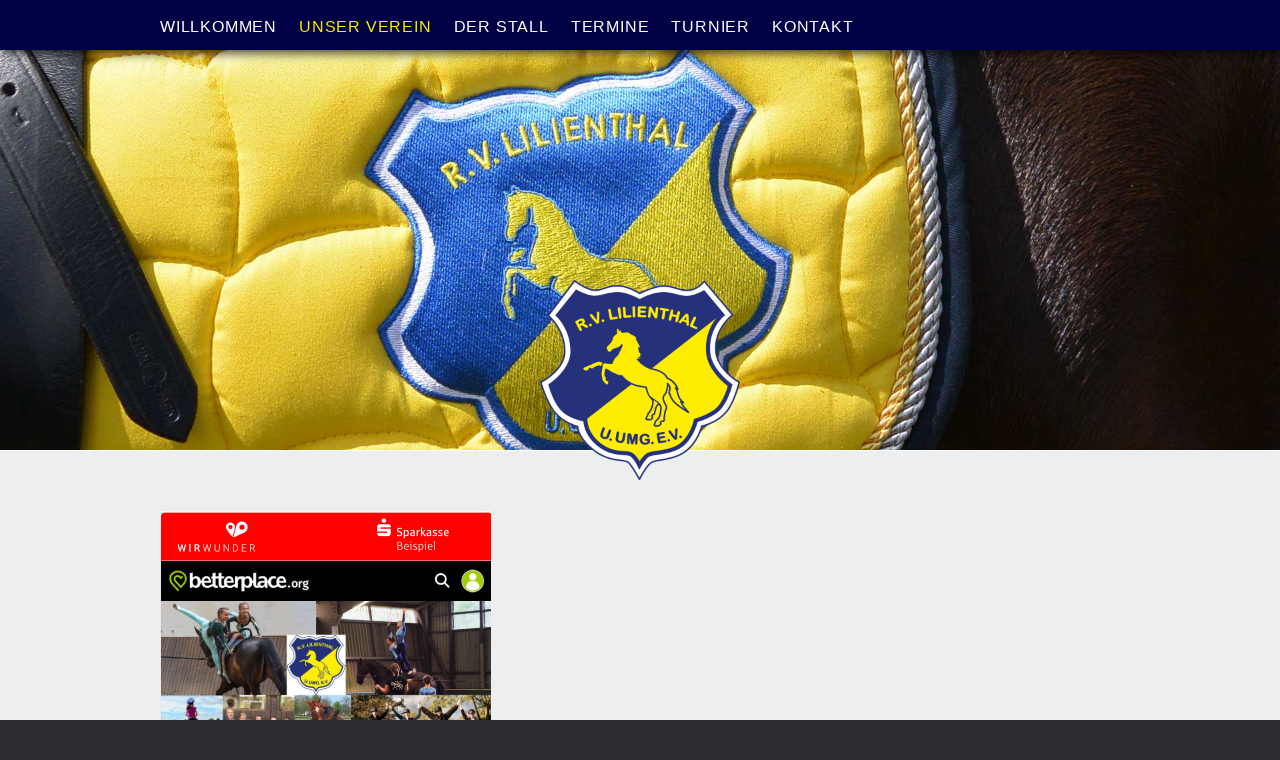

--- FILE ---
content_type: text/html; charset=utf-8
request_url: https://www.rv-lilienthal.de/galerie.html
body_size: 4431
content:
<!DOCTYPE html>
<html lang="de">
<head>
<meta charset="utf-8">
<title>Galerie - Reitverein</title>
<base href="https://www.rv-lilienthal.de/">
<meta name="robots" content="index,follow">
<meta name="description" content="Eindrücke von unserem Verein: die Menschen, die Pferde, die Anlage, Turniere und Feste">
<meta name="generator" content="Contao Open Source CMS">
<meta name="viewport" content="width=device-width,initial-scale=1.0">
<link rel="stylesheet" href="assets/css/reset.min.css,layout.min.css,responsive.min.css,grid.min.css,for...-60bf971e.css"><script src="https://code.jquery.com/jquery-3.4.1.min.js" integrity="sha256-CSXorXvZcTkaix6Yvo6HppcZGetbYMGWSFlBw8HfCJo=" crossorigin="anonymous"></script>
<script>window.jQuery||document.write('<script src="assets/jquery/js/jquery.min.js">\x3C/script>')</script>
<script src="assets/js/unitegallery.min.js,ug-theme-tiles.js-3e986973.js"></script><meta http-equiv="x-ua-compatible" content="IE=edge" />
<meta name='msapplication-TileColor' content='#003399' />
<meta name="msapplication-TileImage" content="https://www.rv-lilienthal.de/files/rvl/icon/Icon-150.png" />
<link rel="icon" type="image/x-icon" href="https://www.rv-lilienthal.de/files/rvl/icon/favicon.ico" />
<link rel="shortcut icon" type="image/x-icon" href="https://www.rv-lilienthal.de/files/rvl/icon/favicon.ico" />
<link rel="apple-touch-icon" href="https://www.rv-lilienthal.de/files/rvl/icon/Icon-60.png">
<link rel="apple-touch-icon" sizes="57x57" href="https://www.rv-lilienthal.de/files/rvl/icon/Icon-57.png">
<link rel="apple-touch-icon" sizes="76x76" href="https://www.rv-lilienthal.de/files/rvl/icon/Icon-76.png">
<link rel="apple-touch-icon" sizes="120x120" href="https://www.rv-lilienthal.de/files/rvl/icon/Icon-60@2x.png">
<link rel="apple-touch-icon" sizes="152x152" href="https://www.rv-lilienthal.de/files/rvl/icon/Icon-76@2x.png">
</head>
<body id="top" class="gallery verein-5" itemscope itemtype="http://schema.org/WebPage">
<div id="wrapper">
<header id="header">
<div class="inside">
<!-- indexer::stop -->
<nav class="mod_navigation block" id="NAV-MAIN" itemscope itemtype="http://schema.org/SiteNavigationElement">
<a href="galerie.html#skipNavigation5" class="invisible">Navigation überspringen</a>
<ul class="level_1">
<li class="home first"><a href="./" title="Reiten &amp; Voltigieren &amp; Pensionsstall - Reiterverein Lilienthal bei Bremen" class="home first" itemprop="url"><span itemprop="name">Willkommen</span></a></li>
<li class="submenu trail verein"><a href="verein.html" title="Der Verein" class="submenu trail verein" aria-haspopup="true" itemprop="url"><span itemprop="name">Unser Verein</span></a>
<ul class="level_2">
<li class="verein-1 sibling first"><a href="vorstand.html" title="Unser Vorstand" class="verein-1 sibling first" itemprop="url"><span itemprop="name">Vorstand</span></a></li>
<li class="verein-2 sibling"><a href="ansprechpartner.html" title="Ansprechpartner" class="verein-2 sibling" itemprop="url"><span itemprop="name">Ansprechpartner</span></a></li>
<li class="verein-3 sibling"><a href="vereinsbeitraege.html" title="Vereinsbeiträge" class="verein-3 sibling" itemprop="url"><span itemprop="name">Beiträge</span></a></li>
<li class="verein-4 sibling"><a href="voltigieren.html" title="Voltigieren" class="verein-4 sibling" itemprop="url"><span itemprop="name">Voltigieren</span></a></li>
<li class="stall-2 sibling"><a href="reitunterricht.html" title="Reitunterricht" class="stall-2 sibling" itemprop="url"><span itemprop="name">Reitunterricht</span></a></li>
<li class="active gallery verein-5 last"><strong class="active gallery verein-5 last" itemprop="name">Galerie</strong></li>
</ul>
</li>
<li class="submenu stall"><a href="stall.html" title="Der Stall" class="submenu stall" aria-haspopup="true" itemprop="url"><span itemprop="name">Der Stall</span></a>
<ul class="level_2">
<li class="stall-1 first"><a href="preise.html" title="Preise" class="stall-1 first" itemprop="url"><span itemprop="name">Preise</span></a></li>
<li class="stall-3 last"><a href="hallen-belegung.html" title="Hallen-Belegung" class="stall-3 last" itemprop="url"><span itemprop="name">Hallen-Belegung</span></a></li>
</ul>
</li>
<li class="termine"><a href="termine.html" title="Termine" class="termine" itemprop="url"><span itemprop="name">Termine</span></a></li>
<li class="submenu turnier"><a href="turnier.html" title="Turnier" class="submenu turnier" aria-haspopup="true" itemprop="url"><span itemprop="name">Turnier</span></a>
<ul class="level_2">
<li class="turnier-1 first"><a href="turnier-dressur.html" title="Dressurturnier" class="turnier-1 first" itemprop="url"><span itemprop="name">Dressurturnier</span></a></li>
<li class="turnier-1"><a href="wbo-turniere.html" title="WBO Turniere" class="turnier-1" itemprop="url"><span itemprop="name">WBO Turniere</span></a></li>
<li class="turnier-2"><a href="voltigierturnier.html" title="Voltigierturnier" class="turnier-2" itemprop="url"><span itemprop="name">Voltigierturnier</span></a></li>
<li class="turnier-1"><a href="hallenabschlussreiten.html" title="Hallenabschlussreiten" class="turnier-1" itemprop="url"><span itemprop="name">Hallenabschlussreiten</span></a></li>
<li class="turnier-3"><a href="turnier-gefluester.html" title="Turniergeflüster" class="turnier-3" itemprop="url"><span itemprop="name">Turniergeflüster</span></a></li>
<li class="gallery turnier-4"><a href="turnierreiter.html" title="Unsere Turnierreiter" class="gallery turnier-4" itemprop="url"><span itemprop="name">Unsere Turnierreiter</span></a></li>
<li class="turnier-5"><a href="sponsoring-konzept.html" title="Sponsoringkonzept" class="turnier-5" itemprop="url"><span itemprop="name">Sponsoringkonzept</span></a></li>
<li class="turnier-6 last"><a href="turnier-sponsoren.html" title="Unsere Sponsoren" class="turnier-6 last" itemprop="url"><span itemprop="name">Unsere Sponsoren</span></a></li>
</ul>
</li>
<li class="kontakt last"><a href="kontakt.html" title="Kontakt" class="kontakt last" itemprop="url"><span itemprop="name">Kontakt</span></a></li>
</ul>
<a id="skipNavigation5" class="invisible">&nbsp;</a>
</nav>
<!-- indexer::continue -->
</div>
</header>
<div class="custom">
<div id="Bigscreen">
<div class="inside">
<a href="https://www.rv-lilienthal.de"><img id="logo" src="files/rvl/logo/logo-rv-lilienthal.png" alt="Rv-Lilienthal"></a>  </div>
</div>
</div>
<div id="container">
<main id="main">
<div class="inside">
<p><a href="https://www.wirwunder.de/project/160686?utm_campaign=user_share&utm_content=ww-sparkasse-rotenburg-osterholz&utm_medium=pm_ww&utm_source=Link&wirwunder=39" target="_blank"><img id="WirWunder Link" src="files/rvl/icon/WirWunder widget.png" alt="WirWunder Link"></a></p>
<!-- indexer::stop -->
<div class="mod_breadcrumb block">
<ul itemprop="breadcrumb" itemscope itemtype="http://schema.org/BreadcrumbList">
<li class="first" itemscope itemtype="http://schema.org/ListItem" itemprop="itemListElement"><a href="./" title="Reitverein" itemprop="item"><span itemprop="name">Reitunterricht, Voltigieren und Pferdepension bei Bremen</span></a><meta itemprop="position" content="1"></li>
<li itemscope itemtype="http://schema.org/ListItem" itemprop="itemListElement"><a href="verein.html" title="Der Verein" itemprop="item"><span itemprop="name">Unser Verein</span></a><meta itemprop="position" content="2"></li>
<li class="active last">Galerie</li>
</ul>
</div>
<!-- indexer::continue -->
<div class="mod_article first last block" id="article-36">
<h1 class="ce_headline first">
Unsere Fotogalerie</h1>
<!-- indexer::stop -->
<div class="ce_gallery off-bottom--20 last block">
<div class="unite-gallery" id="gal_229">
<img src="files/rvl/inhalte/HA2023%205.JPG"
width="600" height="773"
alt=""
data-image="files/rvl/inhalte/HA2023%205.JPG"
data-description="">
<img src="files/rvl/galerie/turnier/rv-lilienthal-014.jpg"
width="640" height="360"
alt=""
data-image="files/rvl/galerie/turnier/rv-lilienthal-014.jpg"
data-description="">
<img src="files/rvl/galerie/turnier/Voltiturnier%202022.jpg"
width="640" height="410"
alt=""
data-image="files/rvl/galerie/turnier/Voltiturnier%202022.jpg"
data-description="">
<img src="files/rvl/galerie/turnier/Schulpferdecup%20Team%201%202019.JPG"
width="800" height="533"
alt=""
data-image="files/rvl/galerie/turnier/Schulpferdecup%20Team%201%202019.JPG"
data-description="">
<img src="files/rvl/galerie/turnier/rv-lilienthal-77.JPG"
width="475" height="720"
alt=""
data-image="files/rvl/galerie/turnier/rv-lilienthal-77.JPG"
data-description="">
<img src="files/rvl/galerie/turnier/Hallenabschlussreiten%2017.jpeg"
width="600" height="800"
alt=""
data-image="files/rvl/galerie/turnier/Hallenabschlussreiten%2017.jpeg"
data-description="">
<img src="files/rvl/galerie/turnier/JKP2021-8.jpg"
width="1024" height="683"
alt=""
data-image="files/rvl/galerie/turnier/JKP2021-8.jpg"
data-description="">
<img src="files/rvl/galerie/turnier/7o%20J.%20Reitverein%2003.jpg"
width="800" height="548"
alt=""
data-image="files/rvl/galerie/turnier/7o%20J.%20Reitverein%2003.jpg"
data-description="">
<img src="files/rvl/galerie/turnier/JKP2021-2.jpg"
width="1024" height="683"
alt=""
data-image="files/rvl/galerie/turnier/JKP2021-2.jpg"
data-description="">
<img src="files/rvl/galerie/turnier/JKP2021-7.jpg"
width="1024" height="683"
alt=""
data-image="files/rvl/galerie/turnier/JKP2021-7.jpg"
data-description="">
<img src="files/rvl/galerie/turnier/rv-lilienthal-068.JPG"
width="395" height="562"
alt=""
data-image="files/rvl/galerie/turnier/rv-lilienthal-068.JPG"
data-description="">
<img src="files/rvl/galerie/turnier/K%C3%B6nigsreiten%202021.jpeg"
width="600" height="400"
alt=""
data-image="files/rvl/galerie/turnier/K%C3%B6nigsreiten%202021.jpeg"
data-description="">
<img src="files/rvl/inhalte/HA2023%2010.jpg"
width="600" height="858"
alt=""
data-image="files/rvl/inhalte/HA2023%2010.jpg"
data-description="">
<img src="files/rvl/galerie/turnier/rv-lilienthal-003.jpg"
width="640" height="360"
alt=""
data-image="files/rvl/galerie/turnier/rv-lilienthal-003.jpg"
data-description="">
<img src="files/rvl/galerie/turnier/rv-lilienthal-016.jpg"
width="640" height="720"
alt=""
data-image="files/rvl/galerie/turnier/rv-lilienthal-016.jpg"
data-description="">
<img src="files/rvl/galerie/turnier/rv-lilienthal-023.jpg"
width="640" height="279"
alt=""
data-image="files/rvl/galerie/turnier/rv-lilienthal-023.jpg"
data-description="Schleifensammeln mit den Schulponys: Amrei meint - das war Spitze!">
<img src="files/rvl/galerie/turnier/rv-lilienthal-072.jpg"
width="800" height="600"
alt=""
data-image="files/rvl/galerie/turnier/rv-lilienthal-072.jpg"
data-description="Maja als Schleifenpony">
<img src="files/rvl/galerie/turnier/Hallenabschlussreiten%201.jpeg"
width="600" height="800"
alt=""
data-image="files/rvl/galerie/turnier/Hallenabschlussreiten%201.jpeg"
data-description="">
<img src="files/rvl/galerie/turnier/Hallenabschlussreiten%209.jpeg"
width="600" height="800"
alt=""
data-image="files/rvl/galerie/turnier/Hallenabschlussreiten%209.jpeg"
data-description="">
<img src="files/rvl/galerie/turnier/rv-lilienthal-030.jpg"
width="546" height="480"
alt=""
data-image="files/rvl/galerie/turnier/rv-lilienthal-030.jpg"
data-description="">
<img src="files/rvl/galerie/turnier/rv-lilienthal-004.jpg"
width="640" height="360"
alt=""
data-image="files/rvl/galerie/turnier/rv-lilienthal-004.jpg"
data-description="Dressurplatz">
<img src="files/rvl/galerie/turnier/JKP2021-6.jpg"
width="1024" height="683"
alt=""
data-image="files/rvl/galerie/turnier/JKP2021-6.jpg"
data-description="">
<img src="files/rvl/galerie/turnier/rv-lilienthal-063.jpg"
width="640" height="480"
alt=""
data-image="files/rvl/galerie/turnier/rv-lilienthal-063.jpg"
data-description="">
<img src="files/rvl/galerie/turnier/rv-lilienthal-76.jpg"
width="427" height="640"
alt=""
data-image="files/rvl/galerie/turnier/rv-lilienthal-76.jpg"
data-description="">
<img src="files/rvl/galerie/turnier/rv-lilienthal-018.jpg"
width="640" height="720"
alt=""
data-image="files/rvl/galerie/turnier/rv-lilienthal-018.jpg"
data-description="">
<img src="files/rvl/inhalte/HA2023%2013.jpg"
width="800" height="634"
alt=""
data-image="files/rvl/inhalte/HA2023%2013.jpg"
data-description="">
<img src="files/rvl/galerie/turnier/7o%20J.%20Reitverein%2002.jpg"
width="1620" height="972"
alt=""
data-image="files/rvl/galerie/turnier/7o%20J.%20Reitverein%2002.jpg"
data-description="">
<img src="files/rvl/galerie/turnier/JKP2021-1.jpg"
width="640" height="480"
alt=""
data-image="files/rvl/galerie/turnier/JKP2021-1.jpg"
data-description="">
<img src="files/rvl/galerie/turnier/rv-lilienthal-065.jpg"
width="640" height="360"
alt=""
data-image="files/rvl/galerie/turnier/rv-lilienthal-065.jpg"
data-description="Reitabzeichen und Basispass">
<img src="files/rvl/galerie/turnier/rv-lilienthal-066.jpg"
width="640" height="463"
alt=""
data-image="files/rvl/galerie/turnier/rv-lilienthal-066.jpg"
data-description="Unsere Jüngsten in der Kiddie-Gruppe">
<img src="files/rvl/inhalte/HA2023%2012.jpg"
width="800" height="600"
alt=""
data-image="files/rvl/inhalte/HA2023%2012.jpg"
data-description="">
<img src="files/rvl/galerie/turnier/rv-lilienthal-74.jpg"
width="640" height="427"
alt=""
data-image="files/rvl/galerie/turnier/rv-lilienthal-74.jpg"
data-description="">
<img src="files/rvl/galerie/turnier/rv-lilienthal-009.jpg"
width="640" height="360"
alt=""
data-image="files/rvl/galerie/turnier/rv-lilienthal-009.jpg"
data-description="">
<img src="files/rvl/galerie/turnier/JKP2021-3.jpg"
width="1024" height="683"
alt=""
data-image="files/rvl/galerie/turnier/JKP2021-3.jpg"
data-description="">
<img src="files/rvl/galerie/turnier/JKP2021-4.jpg"
width="1024" height="683"
alt=""
data-image="files/rvl/galerie/turnier/JKP2021-4.jpg"
data-description="">
<img src="files/rvl/galerie/turnier/JKP2021-5.jpg"
width="1024" height="819"
alt=""
data-image="files/rvl/galerie/turnier/JKP2021-5.jpg"
data-description="">
<img src="files/rvl/galerie/turnier/rv-lilienthal-015.jpg"
width="640" height="360"
alt=""
data-image="files/rvl/galerie/turnier/rv-lilienthal-015.jpg"
data-description="">
<img src="files/rvl/galerie/turnier/rv-lilienthal-025.jpg"
width="564" height="480"
alt=""
data-image="files/rvl/galerie/turnier/rv-lilienthal-025.jpg"
data-description="">
<img src="files/rvl/galerie/turnier/Schulpferdecup%20Team%202%202019.JPG"
width="800" height="524"
alt=""
data-image="files/rvl/galerie/turnier/Schulpferdecup%20Team%202%202019.JPG"
data-description="">
<img src="files/rvl/galerie/turnier/rv-lilienthal-031.jpg"
width="611" height="480"
alt=""
data-image="files/rvl/galerie/turnier/rv-lilienthal-031.jpg"
data-description="Springlehrgang bei Christoph Kühl">
<img src="files/rvl/inhalte/HA2023%2017.jpg"
width="800" height="840"
alt=""
data-image="files/rvl/inhalte/HA2023%2017.jpg"
data-description="">
<img src="files/rvl/galerie/turnier/rv-lilienthal-034.jpg"
width="640" height="431"
alt=""
data-image="files/rvl/galerie/turnier/rv-lilienthal-034.jpg"
data-description="Unsere jüngsten Amazonen feiern ihren ersten Erfolg. Glückwunsch!">
<img src="files/rvl/galerie/turnier/rv-lilienthal-011.jpg"
width="640" height="360"
alt=""
data-image="files/rvl/galerie/turnier/rv-lilienthal-011.jpg"
data-description="">
<img src="files/rvl/galerie/turnier/rv-lilienthal-71%20%281024x833%29.jpg"
width="1024" height="833"
alt=""
data-image="files/rvl/galerie/turnier/rv-lilienthal-71%20%281024x833%29.jpg"
data-description="">
<img src="files/rvl/galerie/turnier/rv-lilienthal-017.jpg"
width="640" height="720"
alt=""
data-image="files/rvl/galerie/turnier/rv-lilienthal-017.jpg"
data-description="">
<img src="files/rvl/galerie/turnier/7o%20J.%20Reitverein%2005.jpg"
width="800" height="533"
alt=""
data-image="files/rvl/galerie/turnier/7o%20J.%20Reitverein%2005.jpg"
data-description="">
<img src="files/rvl/galerie/turnier/Jana%20und%20Madita.jpg"
width="450" height="800"
alt=""
data-image="files/rvl/galerie/turnier/Jana%20und%20Madita.jpg"
data-description="">
<img src="files/rvl/galerie/turnier/rv-lilienthal-002.jpg"
width="640" height="360"
alt=""
data-image="files/rvl/galerie/turnier/rv-lilienthal-002.jpg"
data-description="">
<img src="files/rvl/galerie/turnier/rv-lilienthal-75.jpg"
width="427" height="640"
alt=""
data-image="files/rvl/galerie/turnier/rv-lilienthal-75.jpg"
data-description="">
<img src="files/rvl/galerie/turnier/rv-lilienthal-012.jpg"
width="640" height="360"
alt=""
data-image="files/rvl/galerie/turnier/rv-lilienthal-012.jpg"
data-description="Springplatz">
<img src="files/rvl/galerie/turnier/Voltikinder%20gewinnen%20Gold.jpg"
width="400" height="437"
alt=""
data-image="files/rvl/galerie/turnier/Voltikinder%20gewinnen%20Gold.jpg"
data-description="">
<img src="files/rvl/galerie/turnier/rv-lilienthal-067.jpg"
width="640" height="361"
alt=""
data-image="files/rvl/galerie/turnier/rv-lilienthal-067.jpg"
data-description="">
<img src="files/rvl/galerie/turnier/rv-lilienthal-069%20%28640x441%29.jpg"
width="640" height="441"
alt=""
data-image="files/rvl/galerie/turnier/rv-lilienthal-069%20%28640x441%29.jpg"
data-description="">
<img src="files/rvl/galerie/turnier/7o%20J.%20Reitverein%2001.jpg"
width="1620" height="1080"
alt=""
data-image="files/rvl/galerie/turnier/7o%20J.%20Reitverein%2001.jpg"
data-description="">
<img src="files/rvl/galerie/turnier/rv-lilienthal-033.jpg"
width="640" height="480"
alt=""
data-image="files/rvl/galerie/turnier/rv-lilienthal-033.jpg"
data-description="">
<img src="files/rvl/galerie/turnier/rv-lilienthal-035.jpg"
width="640" height="306"
alt=""
data-image="files/rvl/galerie/turnier/rv-lilienthal-035.jpg"
data-description="Dressurlehrgang bei Michael Krüger">
<img src="files/rvl/galerie/turnier/rv-lilienthal-073.jpg"
width="800" height="450"
alt=""
data-image="files/rvl/galerie/turnier/rv-lilienthal-073.jpg"
data-description="Kindergeburtstag im Grünen">
<img src="files/rvl/galerie/turnier/7o%20J.%20Reitverein%2004.jpg"
width="800" height="583"
alt=""
data-image="files/rvl/galerie/turnier/7o%20J.%20Reitverein%2004.jpg"
data-description="">
</div>
</div>
<!-- indexer::continue -->
</div>
</div>
</main>
</div>
<footer id="footer">
<div class="inside">
<!-- indexer::stop -->
<nav class="mod_customnav block" itemscope itemtype="http://schema.org/SiteNavigationElement">
<a href="galerie.html#skipNavigation6" class="invisible">Navigation überspringen</a>
<ul class="level_1">
<li class="verein trail first"><a href="verein.html" title="Der Verein" class="verein trail first" itemprop="url"><span itemprop="name">Unser Verein</span></a></li>
<li class="stall"><a href="stall.html" title="Der Stall" class="stall" itemprop="url"><span itemprop="name">Der Stall</span></a></li>
<li class="termine"><a href="termine.html" title="Termine" class="termine" itemprop="url"><span itemprop="name">Termine</span></a></li>
<li class="turnier"><a href="turnier.html" title="Turnier" class="turnier" itemprop="url"><span itemprop="name">Turnier</span></a></li>
<li class="kontakt"><a href="kontakt.html" title="Kontakt" class="kontakt" itemprop="url"><span itemprop="name">Kontakt</span></a></li>
<li class="impressum"><a href="impressum.html" title="Impressum" class="impressum" itemprop="url"><span itemprop="name">Impressum</span></a></li>
<li class="datenschutz last"><a href="datenschutz.html" title="Datenschutz" class="datenschutz last" itemprop="url"><span itemprop="name">Datenschutz</span></a></li>
</ul>
<a id="skipNavigation6" class="invisible">&nbsp;</a>
</nav>
<!-- indexer::continue -->
<p><a href="https://www.instagram.com/rvlilienthal/" target="_blank"><img id="Instagram Link" src="files/rvl/icon/Instagram Logo.png" alt="Instagram Link"></a></p>
<p><a href="https://de-de.facebook.com/RV-Lilienthal-130898790438113/" target="_blank"><img id="Facebook Link" src="files/rvl/icon/f-ogo_RGB_HEX-58.png" alt="Facebook Link"></a></p>            </div>
</footer>
</div>
<script src="assets/jquery-ui/js/jquery-ui.min.js?v=1.12.1.1"></script>
<script>jQuery(function($){$(document).accordion({heightStyle:'content',header:'.toggler',collapsible:!0,create:function(event,ui){ui.header.addClass('active');$('.toggler').attr('tabindex',0)},activate:function(event,ui){ui.newHeader.addClass('active');ui.oldHeader.removeClass('active');$('.toggler').attr('tabindex',0)}})})</script>
<script src="assets/colorbox/js/colorbox.min.js?v=1.6.5"></script>
<script>jQuery(function($){$('a[data-lightbox]').map(function(){$(this).colorbox({loop:!1,rel:$(this).attr('data-lightbox'),maxWidth:'95%',maxHeight:'95%'})})})</script>
<script>(function($){$(".unite-gallery").unitegallery({gallery_theme:"tiles",tile_enable_textpanel:!0,tile_textpanel_title_text_align:"center",tiles_type:"justified",})})(jQuery)</script>
<script src="files/themes/rvl/jquery/responsive-nav/jquery.responsinav.js"></script>
<script>(function($){$(function(){$(window).responsinav({breakpoint:767})})})(jQuery)</script>
</body>
</html>

--- FILE ---
content_type: text/css
request_url: https://www.rv-lilienthal.de/assets/css/reset.min.css,layout.min.css,responsive.min.css,grid.min.css,for...-60bf971e.css
body_size: 120486
content:
header,footer,nav,section,aside,main,article,figure,figcaption{display:block}body,div,h1,h2,h3,h4,h5,h6,p,blockquote,pre,code,ol,ul,li,dl,dt,dd,figure,table,th,td,form,fieldset,legend,input,textarea{margin:0;padding:0}table{border-spacing:0;border-collapse:collapse}caption,th,td{text-align:left;text-align:start;vertical-align:top}abbr,acronym{font-variant:normal;border-bottom:1px dotted #666;cursor:help}blockquote,q{quotes:none}fieldset,img,iframe{border:0}ul{list-style-type:none}sup{vertical-align:text-top}sub{vertical-align:text-bottom}del{text-decoration:line-through}ins{text-decoration:none}body{font:12px/1 "Lucida Grande","Lucida Sans Unicode",Verdana,sans-serif;color:#000}input,button,textarea,select{font-family:inherit;font-size:99%;font-weight:inherit}pre,code{font-family:Monaco,monospace}h1,h2,h3,h4,h5,h6{font-size:100%;font-weight:400}h1{font-size:1.8333em}h2{font-size:1.6667em}h3{font-size:1.5em}h4{font-size:1.3333em}table{font-size:inherit}caption,th{font-weight:700}a{color:#00f}h1,h2,h3,h4,h5,h6{margin-top:1em}h1,h2,h3,h4,h5,h6,p,pre,blockquote,table,ol,ul,form{margin-bottom:12px}
body,form,figure{margin:0;padding:0}img{border:0}header,footer,nav,section,aside,article,figure,figcaption{display:block}body{font-size:100.01%}select,input,textarea{font-size:99%}#container,.inside{position:relative}#main,#left,#right{float:left;position:relative}#main{width:100%}#left{margin-left:-100%}#right{margin-right:-100%}#footer{clear:both}#main .inside{min-height:1px}.ce_gallery>ul{margin:0;padding:0;overflow:hidden;list-style:none}.ce_gallery>ul li{float:left}.ce_gallery>ul li.col_first{clear:left}.float_left{float:left}.float_right{float:right}.block{overflow:hidden}.clear,#clear{height:.1px;font-size:.1px;line-height:.1px;clear:both}.invisible{border:0;clip:rect(0 0 0 0);height:1px;margin:-1px;overflow:hidden;padding:0;position:absolute;width:1px}.custom{display:block}#container:after,.custom:after{content:"";display:table;clear:both}
@media (max-width:767px){#wrapper{margin:0;width:auto}#container{padding-left:0;padding-right:0}#main,#left,#right{float:none;width:auto}#left{right:0;margin-left:0}#right{margin-right:0}}img{max-width:100%;height:auto}.ie7 img{-ms-interpolation-mode:bicubic}.ie8 img{width:auto}.audio_container audio{max-width:100%}.video_container video{max-width:100%;height:auto}.responsive{position:relative;height:0}.responsive iframe{position:absolute;top:0;left:0;width:100%;height:100%}.responsive.ratio-169{padding-bottom:56.25%}.responsive.ratio-1610{padding-bottom:62.5%}.responsive.ratio-219{padding-bottom:42.8571%}.responsive.ratio-43{padding-bottom:75%}.responsive.ratio-32{padding-bottom:66.6666%}
#wrapper{width:960px;margin:0 auto}[class*=grid]{float:left;margin-left:10px;margin-right:10px;display:inline}.mod_article [class*=ce_],.mod_article [class*=mod_]{margin-left:10px;margin-right:10px}.mod_article .mod_newsreader,.mod_article .mod_eventreader{margin-left:0;margin-right:0}.mod_article [class*=layout_]>*,.mod_article [class*=event_]>*{margin-left:10px;margin-right:10px}.mod_article.grid1,.mod_article.grid2,.mod_article.grid3,.mod_article.grid4,.mod_article.grid5,.mod_article.grid6,.mod_article.grid7,.mod_article.grid8,.mod_article.grid9,.mod_article.grid10,.mod_article.grid11,.mod_article.grid12{margin-left:0;margin-right:0}#main .inside{overflow:hidden}.grid1{width:60px}.grid2{width:140px}.grid3{width:220px}.grid4{width:300px}.grid5{width:380px}.grid6{width:460px}.grid7{width:540px}.grid8{width:620px}.grid9{width:700px}.grid10{width:780px}.grid11{width:860px}.grid12{width:940px}.mod_article.grid1{width:80px}.mod_article.grid2{width:160px}.mod_article.grid3{width:240px}.mod_article.grid4{width:320px}.mod_article.grid5{width:400px}.mod_article.grid6{width:480px}.mod_article.grid7{width:560px}.mod_article.grid8{width:640px}.mod_article.grid9{width:720px}.mod_article.grid10{width:800px}.mod_article.grid11{width:880px}.mod_article.grid12{width:960px}.offset1{margin-left:90px!important}.offset2{margin-left:170px!important}.offset3{margin-left:250px!important}.offset4{margin-left:330px!important}.offset5{margin-left:410px!important}.offset6{margin-left:490px!important}.offset7{margin-left:570px!important}.offset8{margin-left:650px!important}.offset9{margin-left:730px!important}.offset10{margin-left:810px!important}.offset11{margin-left:890px!important}.offset12{margin-left:970px!important}.mod_article.offset1{margin-left:80px!important}.mod_article.offset2{margin-left:160px!important}.mod_article.offset3{margin-left:240px!important}.mod_article.offset4{margin-left:320px!important}.mod_article.offset5{margin-left:400px!important}.mod_article.offset6{margin-left:480px!important}.mod_article.offset7{margin-left:560px!important}.mod_article.offset8{margin-left:640px!important}.mod_article.offset9{margin-left:720px!important}.mod_article.offset10{margin-left:800px!important}.mod_article.offset11{margin-left:880px!important}.mod_article.offset12{margin-left:960px!important}@media (min-width:768px) and (max-width:979px){#wrapper{width:744px}.grid1{width:42px}.grid2{width:104px}.grid3{width:166px}.grid4{width:228px}.grid5{width:290px}.grid6{width:352px}.grid7{width:414px}.grid8{width:476px}.grid9{width:538px}.grid10{width:600px}.grid11{width:662px}.grid12{width:724px}.mod_article.grid1{width:62px}.mod_article.grid2{width:124px}.mod_article.grid3{width:186px}.mod_article.grid4{width:248px}.mod_article.grid5{width:310px}.mod_article.grid6{width:372px}.mod_article.grid7{width:434px}.mod_article.grid8{width:496px}.mod_article.grid9{width:558px}.mod_article.grid10{width:620px}.mod_article.grid11{width:682px}.mod_article.grid12{width:744px}.offset1{margin-left:72px!important}.offset2{margin-left:134px!important}.offset3{margin-left:196px!important}.offset4{margin-left:258px!important}.offset5{margin-left:320px!important}.offset6{margin-left:382px!important}.offset7{margin-left:444px!important}.offset8{margin-left:506px!important}.offset9{margin-left:568px!important}.offset10{margin-left:630px!important}.offset11{margin-left:692px!important}.offset12{margin-left:754px!important}.mod_article.offset1{margin-left:62px!important}.mod_article.offset2{margin-left:124px!important}.mod_article.offset3{margin-left:186px!important}.mod_article.offset4{margin-left:248px!important}.mod_article.offset5{margin-left:310px!important}.mod_article.offset6{margin-left:372px!important}.mod_article.offset7{margin-left:434px!important}.mod_article.offset8{margin-left:496px!important}.mod_article.offset9{margin-left:558px!important}.mod_article.offset10{margin-left:620px!important}.mod_article.offset11{margin-left:682px!important}.mod_article.offset12{margin-left:744px!important}}@media (max-width:767px){#wrapper{width:auto}[class*=grid]{float:none!important;display:block!important;width:auto!important}[class*=offset]{margin-left:10px!important}}
legend{width:100%;display:block;font-weight:700;border:0}input[type=text],input[type=password],input[type=date],input[type=datetime],input[type=email],input[type=number],input[type=search],input[type=tel],input[type=time],input[type=url],input:not([type]),textarea{width:100%;display:inline-block;padding:3px 6px;background:#fff;border:1px solid #ccc;-moz-border-radius:3px;-webkit-border-radius:3px;border-radius:3px;-moz-box-shadow:inset 0 1px 1px #eee;-webkit-box-shadow:inset 0 1px 1px #eee;box-shadow:inset 0 1px 1px #eee;-moz-transition:all .15s linear;-webkit-transition:all .15s linear;-o-transition:all .15s linear;transition:all .15s linear;-moz-box-sizing:border-box;-webkit-box-sizing:border-box;box-sizing:border-box}input[type=text]:focus,input[type=password]:focus,input[type=date]:focus,input[type=datetime]:focus,input[type=email]:focus,input[type=number]:focus,input[type=search]:focus,input[type=tel]:focus,input[type=time]:focus,input[type=url]:focus,input:not([type]):focus,textarea:focus{outline:0;background:#fcfcfc;border-color:#bbb}input[type=file]{cursor:pointer}select,input[type=file]{display:block}form button,input[type=file],input[type=image],input[type=submit],input[type=reset],input[type=button],input[type=radio],input[type=checkbox]{width:auto}textarea,select[multiple],select[size]{height:auto}input[type=radio],input[type=checkbox]{margin:0 3px 0 0}input[type=radio],input[type=checkbox],label{vertical-align:middle}input[disabled],select[disabled],textarea[disabled],input[readonly],select[readonly],textarea[readonly]{cursor:not-allowed;background:#eee}input[type=radio][disabled],input[type=checkbox][disabled],input[type=radio][readonly],input[type=checkbox][readonly]{background:0 0}form button,input[type=submit],.button{display:inline-block;padding:4px 15px 4px 14px;margin-bottom:0;text-align:center;vertical-align:middle;line-height:16px;font-size:11px;color:#000;cursor:pointer;border:1px solid #ccc;-moz-border-radius:3px;-webkit-border-radius:3px;border-radius:3px;background-color:#ececec;background-image:-moz-linear-gradient(top,#fff,#ececec);background-image:-webkit-linear-gradient(top,#fff,#ececec);background-image:-ms-linear-gradient(top,#fff,#ececec);background-image:-o-linear-gradient(top,#fff,#ececec);background-image:linear-gradient(to bottom,#fff,#ececec);background-repeat:repeat-x;-moz-transition:background .15s linear;-webkit-transition:background .15s linear;-o-transition:background .15s linear;transition:background .15s linear}form button:hover,input[type=submit]:hover,.button:hover{text-decoration:none;background-position:0 -15px!important}form button:active,input[type=submit]:active,.button:active{background-color:#e6e6e6;background-position:0 -30px!important}form button.blue,input[type=submit].blue,.button.blue{background-color:#2f96b4;background-image:-moz-linear-gradient(top,#5bc0de,#2f96b4);background-image:-webkit-linear-gradient(top,#5bc0de,#2f96b4);background-image:-ms-linear-gradient(top,#5bc0de,#2f96b4);background-image:-o-linear-gradient(top,#5bc0de,#2f96b4);background-image:linear-gradient(to bottom,#5bc0de,#2f96b4);border-color:#2f96b4;color:#fff}form button.blue:active,input[type=submit].blue:active,.button.blue:active{background-color:#2e95b3}form button.green,input[type=submit].green,.button.green{background-color:#51a351;background-image:-moz-linear-gradient(top,#62c462,#51a351);background-image:-webkit-linear-gradient(top,#62c462,#51a351);background-image:-ms-linear-gradient(top,#62c462,#51a351);background-image:-o-linear-gradient(top,#62c462,#51a351);background-image:linear-gradient(to bottom,#62c462,#51a351);border-color:#51a351;color:#fff}form button.green:active,input[type=submit].green:active,.button.green:active{background-color:#4f9f4f}form button.orange,input[type=submit].orange,.button.orange{background-color:#f89406;background-image:-moz-linear-gradient(top,#fbb450,#f89406);background-image:-webkit-linear-gradient(top,#fbb450,#f89406);background-image:-ms-linear-gradient(top,#fbb450,#f89406);background-image:-o-linear-gradient(top,#fbb450,#f89406);background-image:linear-gradient(to bottom,#fbb450,#f89406);border-color:#f89406;color:#fff}form button.orange:active,input[type=submit].orange:active,.button.orange:active{background-color:#f28f04}form button.red,input[type=submit].red,.button.red{background-color:#bd362f;background-image:-moz-linear-gradient(top,#ee5f5b,#bd362f);background-image:-webkit-linear-gradient(top,#ee5f5b,#bd362f);background-image:-ms-linear-gradient(top,#ee5f5b,#bd362f);background-image:-o-linear-gradient(top,#ee5f5b,#bd362f);background-image:linear-gradient(to bottom,#ee5f5b,#bd362f);border-color:#bd362f;color:#fff}form button.red:active,input[type=submit].red:active,.button.red:active{background-color:#be322b}.widget{margin-bottom:12px}.widget>label{display:block;margin-bottom:6px;font-weight:700}.inline-form .widget{display:inline-block;margin-bottom:0;vertical-align:middle}.horizontal-form .widget:after{content:"";display:table;clear:both}.horizontal-form .widget>label{width:20%;float:left;padding:3px 2% 0 0;text-align:right}.horizontal-form .widget>input,.horizontal-form .widget>textarea{width:78%;float:left}.horizontal-form .widget>fieldset{margin-left:20%}
.download-element{padding:3px 6px 3px 22px;background:url(../../assets/contao/images/iconPLAIN.svg) left center no-repeat}ul.enclosure{padding-left:0}li.download-element{list-style-type:none}.ext-xl{background-image:url(../../assets/contao/images/iconXL.svg)}.ext-xls{background-image:url(../../assets/contao/images/iconXLS.svg)}.ext-xlsx{background-image:url(../../assets/contao/images/iconXLSX.svg)}.ext-hqx{background-image:url(../../assets/contao/images/iconHQX.svg)}.ext-cpt{background-image:url(../../assets/contao/images/iconCPT.svg)}.ext-bin{background-image:url(../../assets/contao/images/iconBIN.svg)}.ext-doc{background-image:url(../../assets/contao/images/iconDOC.svg)}.ext-docx{background-image:url(../../assets/contao/images/iconDOCX.svg)}.ext-word{background-image:url(../../assets/contao/images/iconWORD.svg)}.ext-cto{background-image:url(../../assets/contao/images/iconCTO.svg)}.ext-dms{background-image:url(../../assets/contao/images/iconDMS.svg)}.ext-lha{background-image:url(../../assets/contao/images/iconLHA.svg)}.ext-lzh{background-image:url(../../assets/contao/images/iconLZH.svg)}.ext-exe{background-image:url(../../assets/contao/images/iconEXE.svg)}.ext-class{background-image:url(../../assets/contao/images/iconCLASS.svg)}.ext-so{background-image:url(../../assets/contao/images/iconSO.svg)}.ext-sea{background-image:url(../../assets/contao/images/iconSEA.svg)}.ext-dll{background-image:url(../../assets/contao/images/iconDLL.svg)}.ext-oda{background-image:url(../../assets/contao/images/iconODA.svg)}.ext-pdf{background-image:url(../../assets/contao/images/iconPDF.svg)}.ext-ai{background-image:url(../../assets/contao/images/iconAI.svg)}.ext-eps{background-image:url(../../assets/contao/images/iconEPS.svg)}.ext-ps{background-image:url(../../assets/contao/images/iconPS.svg)}.ext-pps{background-image:url(../../assets/contao/images/iconPPS.svg)}.ext-ppt{background-image:url(../../assets/contao/images/iconPPT.svg)}.ext-pptx{background-image:url(../../assets/contao/images/iconPPTX.svg)}.ext-smi{background-image:url(../../assets/contao/images/iconSMI.svg)}.ext-smil{background-image:url(../../assets/contao/images/iconSMIL.svg)}.ext-mif{background-image:url(../../assets/contao/images/iconMIF.svg)}.ext-odc{background-image:url(../../assets/contao/images/iconODC.svg)}.ext-odf{background-image:url(../../assets/contao/images/iconODF.svg)}.ext-odg{background-image:url(../../assets/contao/images/iconODG.svg)}.ext-odi{background-image:url(../../assets/contao/images/iconODI.svg)}.ext-odp{background-image:url(../../assets/contao/images/iconODP.svg)}.ext-ods{background-image:url(../../assets/contao/images/iconODS.svg)}.ext-odt{background-image:url(../../assets/contao/images/iconODT.svg)}.ext-wbxml{background-image:url(../../assets/contao/images/iconWBXML.svg)}.ext-wmlc{background-image:url(../../assets/contao/images/iconWMLC.svg)}.ext-dmg{background-image:url(../../assets/contao/images/iconDMG.svg)}.ext-dcr{background-image:url(../../assets/contao/images/iconDCR.svg)}.ext-dir{background-image:url(../../assets/contao/images/iconDIR.svg)}.ext-dxr{background-image:url(../../assets/contao/images/iconDXR.svg)}.ext-dvi{background-image:url(../../assets/contao/images/iconDVI.svg)}.ext-gtar{background-image:url(../../assets/contao/images/iconGTAR.svg)}.ext-inc{background-image:url(../../assets/contao/images/iconINC.svg)}.ext-php{background-image:url(../../assets/contao/images/iconPHP.svg)}.ext-php3{background-image:url(../../assets/contao/images/iconPHP3.svg)}.ext-php4{background-image:url(../../assets/contao/images/iconPHP4.svg)}.ext-php5{background-image:url(../../assets/contao/images/iconPHP5.svg)}.ext-phtml{background-image:url(../../assets/contao/images/iconPHTML.svg)}.ext-phps{background-image:url(../../assets/contao/images/iconPHPS.svg)}.ext-js{background-image:url(../../assets/contao/images/iconJS.svg)}.ext-psd{background-image:url(../../assets/contao/images/iconPSD.svg)}.ext-rar{background-image:url(../../assets/contao/images/iconRAR.svg)}.ext-fla{background-image:url(../../assets/contao/images/iconFLA.svg)}.ext-swf{background-image:url(../../assets/contao/images/iconSWF.svg)}.ext-sit{background-image:url(../../assets/contao/images/iconSIT.svg)}.ext-tar{background-image:url(../../assets/contao/images/iconTAR.svg)}.ext-tgz{background-image:url(../../assets/contao/images/iconTGZ.svg)}.ext-xhtml{background-image:url(../../assets/contao/images/iconXHTML.svg)}.ext-xht{background-image:url(../../assets/contao/images/iconXHT.svg)}.ext-zip{background-image:url(../../assets/contao/images/iconZIP.svg)}.ext-m4a{background-image:url(../../assets/contao/images/iconM4A.svg)}.ext-mp3{background-image:url(../../assets/contao/images/iconMP3.svg)}.ext-wma{background-image:url(../../assets/contao/images/iconWMA.svg)}.ext-mpeg{background-image:url(../../assets/contao/images/iconMPEG.svg)}.ext-wav{background-image:url(../../assets/contao/images/iconWAV.svg)}.ext-ogg{background-image:url(../../assets/contao/images/iconOGG.svg)}.ext-mid{background-image:url(../../assets/contao/images/iconMID.svg)}.ext-midi{background-image:url(../../assets/contao/images/iconMIDI.svg)}.ext-aif{background-image:url(../../assets/contao/images/iconAIF.svg)}.ext-aiff{background-image:url(../../assets/contao/images/iconAIFF.svg)}.ext-aifc{background-image:url(../../assets/contao/images/iconAIFC.svg)}.ext-ram{background-image:url(../../assets/contao/images/iconRAM.svg)}.ext-rm{background-image:url(../../assets/contao/images/iconRM.svg)}.ext-rpm{background-image:url(../../assets/contao/images/iconRPM.svg)}.ext-ra{background-image:url(../../assets/contao/images/iconRA.svg)}.ext-bmp{background-image:url(../../assets/contao/images/iconBMP.svg)}.ext-gif{background-image:url(../../assets/contao/images/iconGIF.svg)}.ext-jpeg{background-image:url(../../assets/contao/images/iconJPEG.svg)}.ext-jpg{background-image:url(../../assets/contao/images/iconJPG.svg)}.ext-jpe{background-image:url(../../assets/contao/images/iconJPE.svg)}.ext-png{background-image:url(../../assets/contao/images/iconPNG.svg)}.ext-tiff{background-image:url(../../assets/contao/images/iconTIFF.svg)}.ext-tif{background-image:url(../../assets/contao/images/iconTIF.svg)}.ext-svg{background-image:url(../../assets/contao/images/iconSVG.svg)}.ext-svgz{background-image:url(../../assets/contao/images/iconSVGZ.svg)}.ext-webp{background-image:url(../../assets/contao/images/iconWEBP.svg)}.ext-eml{background-image:url(../../assets/contao/images/iconEML.svg)}.ext-asp{background-image:url(../../assets/contao/images/iconASP.svg)}.ext-css{background-image:url(../../assets/contao/images/iconCSS.svg)}.ext-scss{background-image:url(../../assets/contao/images/iconSCSS.svg)}.ext-less{background-image:url(../../assets/contao/images/iconLESS.svg)}.ext-html{background-image:url(../../assets/contao/images/iconHTML.svg)}.ext-htm{background-image:url(../../assets/contao/images/iconHTM.svg)}.ext-md{background-image:url(../../assets/contao/images/iconMD.svg)}.ext-shtml{background-image:url(../../assets/contao/images/iconSHTML.svg)}.ext-txt{background-image:url(../../assets/contao/images/iconTXT.svg)}.ext-text{background-image:url(../../assets/contao/images/iconTEXT.svg)}.ext-log{background-image:url(../../assets/contao/images/iconLOG.svg)}.ext-rtx{background-image:url(../../assets/contao/images/iconRTX.svg)}.ext-rtf{background-image:url(../../assets/contao/images/iconRTF.svg)}.ext-xml{background-image:url(../../assets/contao/images/iconXML.svg)}.ext-xsl{background-image:url(../../assets/contao/images/iconXSL.svg)}.ext-mp4{background-image:url(../../assets/contao/images/iconMP4.svg)}.ext-m4v{background-image:url(../../assets/contao/images/iconM4V.svg)}.ext-mov{background-image:url(../../assets/contao/images/iconMOV.svg)}.ext-wmv{background-image:url(../../assets/contao/images/iconWMV.svg)}.ext-webm{background-image:url(../../assets/contao/images/iconWEBM.svg)}.ext-qt{background-image:url(../../assets/contao/images/iconQT.svg)}.ext-rv{background-image:url(../../assets/contao/images/iconRV.svg)}.ext-avi{background-image:url(../../assets/contao/images/iconAVI.svg)}.ext-ogv{background-image:url(../../assets/contao/images/iconOGV.svg)}.ext-movie{background-image:url(../../assets/contao/images/iconMOVIE.svg)}
.---------Protection--------{}

.ug-gallery-wrapper, 
.ug-gallery-wrapper *{
	transition: all !important;
	-o-transition: all !important;
	-webkit-transition: all;
	-moz-transition: all !important;
	-ms-transition: all !important;
	max-width:none;
}

.ug-gallery-wrapper{
	z-index:0;
} 

.ug-item-wrapper img{
	width:auto;
	max-width:none;
	margin:0px;
	padding:0px;
}

.ug-videoplayer-wrapper video{
	height:100%;
	width:100%;
	visibility: visible !important;
}


.---------General_Styles--------{}

.ug-rtl{
	direction:rtl;
}

.ug-gallery-wrapper{
	overflow:hidden;
	position:relative;
	font-family:Arial, Helvetica, sans-serif;
}

.ug-error-message{
	text-align:center;
	padding-top:30px;
	padding-bottom:30px;
	font-size:20px;
	color:#F30D0D;
}

.ug-error-message-wrapper{
	width:100%;
	height:100%;
	border:1px solid black;
}

.ug-gallery-wrapper .ug-canvas-pie{
	position:absolute;
	z-index:4;
}

.ug-gallery-wrapper .ug-progress-bar{
	position:absolute;
	overflow:hidden;
	z-index:4;
}

.ug-gallery-wrapper .ug-progress-bar-inner{
	xposition:absolute;
}

.ug-gallery-wrapper.ug-fullscreen{
	height: 100% !important;
	width: 100% !important;
	max-width:none !important;
	max-height:none !important;
}

.ug-gallery-wrapper.ug-fake-fullscreen{
	position: fixed !important;
	height: auto !important;
	width: auto !important;
	max-width:none !important;
	max-height:none !important;
	margin: 0px !important;
	padding: 0px !important;
	top: 0px !important;
	left: 0px !important;
	bottom: 0px !important;
	right: 0px !important;
	z-index: 999999 !important;
}

.ug-body-fullscreen{
	overflow: hidden !important;
	height: 100% !important;
	width: 100% !important;
	margin:0px !important;
	padding:0px !important;	
}

.ug-gallery-wrapper .ug-preloader-trans{
	display:block;
	height:35px;
	width:32px;
	height:32px;
	background-image:url('../../files/themes/rvl/jquery/unitegallery/images/loader_skype_trans.gif');
	background-repeat:no-repeat;
}


.--------------SLIDER------------------{}

.ug-gallery-wrapper .ug-slider-wrapper{
	position:absolute;
	overflow:hidden;
	z-index:1;
	background-color:#000000;
}


.ug-slider-wrapper .ug-slide-wrapper{
	position:absolute;
}

.ug-slide-wrapper.ug-slide-clickable{
	cursor:pointer;
}

.ug-slider-wrapper .ug-slider-inner{
	position:absolute;
	z-index:0;
}

.ug-slider-wrapper .ug-item-wrapper{
	position:absolute;
	overflow:hidden;
}

.ug-slider-wrapper,
.ug-item-wrapper img{
	
	-webkit-user-select: none;	/* make unselectable */         
	-moz-user-select: none; 
	-ms-user-select: none;	
	max-width:none !important;
	box-sizing:border-box;
}

.ug-slider-wrapper .ug-slider-preloader{
	position:absolute;
	z-index:1;
	border:2px solid #ffffff;
	border-radius:6px;
	background-color:#ffffff;
	background-position:center center;
	background-repeat:no-repeat;
}

.ug-slider-preloader.ug-loader1{
	width:30px;
	height:30px;
	background-image:url('../../files/themes/rvl/jquery/unitegallery/images/loader-white1.gif');
}

.ug-slider-preloader.ug-loader1.ug-loader-black{
	background-image:url('../../files/themes/rvl/jquery/unitegallery/images/loader-black1.gif');	
}
	
.ug-slider-preloader.ug-loader2{
	width:32px;
	height:32px;
	background-image:url('../../files/themes/rvl/jquery/unitegallery/images/loader-white2.gif');
}

.ug-slider-preloader.ug-loader2.ug-loader-black{
	background-image:url('../../files/themes/rvl/jquery/unitegallery/images/loader-black2.gif');	
}

.ug-slider-preloader.ug-loader3{
	width:38px;
	height:38px;
	background-image:url('../../files/themes/rvl/jquery/unitegallery/images/loader-white3.gif');
}

.ug-slider-preloader.ug-loader3.ug-loader-black{
	background-image:url('../../files/themes/rvl/jquery/unitegallery/images/loader-black3.gif');	
}

.ug-slider-preloader.ug-loader4{
	width:32px;
	height:32px;
	background-image:url('../../files/themes/rvl/jquery/unitegallery/images/loader-white4.gif');
	background-color:white;
}

.ug-slider-preloader.ug-loader4.ug-loader-black{
	background-image:url('../../files/themes/rvl/jquery/unitegallery/images/loader-black4.gif');	
}

.ug-slider-preloader.ug-loader5{
	width:60px;
	height:8px;
	background-image:url('../../files/themes/rvl/jquery/unitegallery/images/loader-white5.gif');
	background-color:white;
	border:none;
	border-radius:0px;
}

.ug-slider-preloader.ug-loader5.ug-loader-black{
	background-image:url('../../files/themes/rvl/jquery/unitegallery/images/loader-black5.gif');
	border:2px solid #000000;
}

.ug-slider-preloader.ug-loader6{
	width:32px;
	height:32px;
	background-image:url('../../files/themes/rvl/jquery/unitegallery/images/loader-white6.gif');
}

.ug-slider-preloader.ug-loader6.ug-loader-black{
	background-image:url('../../files/themes/rvl/jquery/unitegallery/images/loader-black6.gif');	
}

.ug-slider-preloader.ug-loader7{
	width:32px;
	height:10px;
	background-image:url('../../files/themes/rvl/jquery/unitegallery/images/loader-white7.gif');
	border-width:3px;
	border-radius:3px;
}

.ug-slider-preloader.ug-loader7.ug-loader-black{
	background-image:url('../../files/themes/rvl/jquery/unitegallery/images/loader-black7.gif');	
}

.ug-slider-preloader.ug-loader-black{
	border-color:#000000;
	background-color:#000000;
}

.ug-slider-preloader.ug-loader-nobg{
	background-color:transparent;
}

.ug-slider-wrapper .ug-button-videoplay{
	position:absolute;
	z-index:2;
	cursor:pointer;	
}

.ug-slider-wrapper .ug-button-videoplay.ug-type-square{	
	width:86px;
	height:66px;
	background-image:url('../../files/themes/rvl/jquery/unitegallery/images/play-button-square.png');
	background-position:0px -66px;
}

.ug-slider-wrapper .ug-button-videoplay.ug-type-square.ug-button-hover{
	background-position:0px 0px;
}


.ug-slider-wrapper .ug-button-videoplay.ug-type-round{	
	width:76px;
	height:76px;
	background-image:url('../../files/themes/rvl/jquery/unitegallery/images/play-button-round.png');
	opacity:0.9;
	filter: alpha(opacity = 90);
	transition: all 0.3s ease 0s !important;
}


.ug-slider-wrapper .ug-button-videoplay.ug-type-round.ug-button-hover{
	opacity:1;
	filter: alpha(opacity = 100);
	transition: all 0.3s ease 0s !important;
}


.--------------VIDEO_PLAYER------------------{}

.ug-gallery-wrapper .ug-videoplayer{
	position:absolute;
	z-index:100;	
	background-color:#000000;
	background-image:url('../../files/themes/rvl/jquery/unitegallery/images/loader-black1.gif');	
	background-repeat:no-repeat;
	background-position:center center;
	box-sizing:border-box;
	-moz-box-sizing:border-box;
}

.ug-videoplayer .ug-videoplayer-wrapper{
	width:100%;
	height:100%;
	background-color:#000000;
	background-image:url('../../files/themes/rvl/jquery/unitegallery/images/loader-black1.gif');	
	background-repeat:no-repeat;
	background-position:center center;
}


.ug-videoplayer .ug-videoplayer-button-close{
	position:absolute;
	height:64px;
	width:64px;
	background-image:url('../../files/themes/rvl/jquery/unitegallery/images/button-close.png');
	cursor:pointer;
	z-index:1000;
}


.ug-videoplayer .ug-videoplayer-button-close:hover{
	background-position: 0px -64px;
}

.--------------THUMBS_STRIP------------------{}


.ug-gallery-wrapper .ug-thumbs-strip,
.ug-gallery-wrapper .ug-thumbs-grid{
	position:absolute;
	overflow:hidden;
	
	-webkit-user-select: none;	/* make unselectable */         
	-moz-user-select: none; 
	-ms-user-select: none;
	
	xbackground-color:green;
	z-index:10;
}

.ug-thumbs-strip.ug-dragging{
	xcursor: -webkit-grab;
	xcursor: -moz-grab;
}

.ug-gallery-wrapper .ug-thumbs-strip-inner,
.ug-gallery-wrapper .ug-thumbs-grid-inner{
	position:absolute;
}

.ug-thumb-wrapper.ug-thumb-generated{
	position:absolute;
	overflow:hidden;
	
	-webkit-user-select: none;	/* make unselectable */         
	-moz-user-select: none; 
	-ms-user-select: none;
	
	box-sizing:border-box;
	-moz-box-sizing:border-box;
}


.ug-thumb-wrapper.ug-thumb-generated .ug-thumb-loader,
.ug-thumb-wrapper.ug-thumb-generated .ug-thumb-error{
	position:absolute;
	top:0px;
	left:0px;
	background-repeat:no-repeat;
	background-position:center center;
}

.ug-thumb-wrapper .ug-thumb-border-overlay{
	position:absolute;
	top:0px;
	left:0px;
	z-index:4;
	box-sizing:border-box;
	-moz-box-sizing:border-box;
	border-style:solid;
}

.ug-thumb-wrapper .ug-thumb-overlay{
	position:absolute;
	top:0px;
	left:0px;
	z-index:3;
}

.ug-thumb-wrapper.ug-thumb-generated .ug-thumb-loader-dark{
	background-image:url('../../files/themes/rvl/jquery/unitegallery/images/loader.gif');
}

.ug-thumb-wrapper.ug-thumb-generated .ug-thumb-loader-bright{
	background-image:url('../../files/themes/rvl/jquery/unitegallery/images/loader_bright.gif');
}

.ug-thumb-wrapper.ug-thumb-generated .ug-thumb-error{
	background-image:url('../../files/themes/rvl/jquery/unitegallery/images/not_loaded.png');
}

.ug-thumb-wrapper.ug-thumb-generated img{
	position:absolute;
	z-index:1;
	max-width:none !important;
}

.ug-thumb-wrapper.ug-thumb-generated img.ug-thumb-image-overlay{
	position:absolute;
	z-index:2;
	max-width:none !important;
}


/* bw desaturate effect lightweight */
img.ug-bw-effect{
	filter: grayscale(100%);
    filter: url("data:image/svg+xml;utf8,<svg xmlns=\'http://www.w3.org/2000/svg\'><filter id=\'grayscale\'><feColorMatrix type=\'matrix\' values=\'0.3333 0.3333 0.3333 0 0 0.3333 0.3333 0.3333 0 0 0.3333 0.3333 0.3333 0 0 0 0 0 1 0\'/></filter></svg>#grayscale"); /* Firefox 10+, Firefox on Android */	
	-moz-filter: grayscale(100%);
	-webkit-filter: grayscale(100%); 
}

/* blur effect desaturate effect lightweight */
img.ug-blur-effect{
	
	filter: blur(0.8px); 
	-webkit-filter: blur(0.8px);
	-moz-filter: blur(0.8px);
	-o-filter: blur(0.8px);
	-ms-filter: blur(0.8px);    
    filter: url("data:image/svg+xml;utf8,<svg xmlns=\'http://www.w3.org/2000/svg\'><filter id='blur'><feGaussianBlur stdDeviation=\'0.8\' /></filter></svg>#blur"); /* Firefox 10+, Firefox on Android */
	filter:progid:DXImageTransform.Microsoft.Blur(PixelRadius='0.8');
}

img.ug-sepia-effect{
	-webkit-filter: sepia(1);
	-webkit-filter: sepia(100%); -moz-filter: sepia(100%);
	-ms-filter: sepia(100%); -o-filter: sepia(100%);
	filter: url("data:image/svg+xml;utf8,<svg xmlns=\'http://www.w3.org/2000/svg\'><filter id=\'sepia\'><feColorMatrix values=\'0.14 0.45 0.05 0 0 0.12 0.39 0.04 0 0 0.08 0.28 0.03 0 0 0 0 0 1 0\' /></filter></svg>#sepia"); /* Firefox 10+, Firefox on Android */
	filter: sepia(100%);
	background-color: #5E2612;
	filter: alpha(opacity = 50);
	zoom:1;
}


.--------------BULLETS------------------{}


.ug-gallery-wrapper .ug-bullets{
	position: absolute;
	top:0px;
	left:0px;
	margin:0px;
	padding:0px;
}

.ug-gallery-wrapper .ug-bullets .ug-bullet{
	background-repeat:no-repeat;
	cursor:pointer;
	display:block;
	float:left;
	z-index:2;
}

.ug-gallery-wrapper .ug-bullets .ug-bullet:first-child{
	margin-left:0px;
}


.--------------TEXT_PANEL------------------{}

.ug-gallery-wrapper .ug-textpanel{
	position:absolute;
	overflow:hidden;
}

.ug-slider-wrapper .ug-textpanel{
	z-index:2;
}

.ug-gallery-wrapper .ug-textpanel-bg,
.ug-gallery-wrapper .ug-textpanel-title,
.ug-gallery-wrapper .ug-textpanel-description{
	display:block;
	position:absolute;
	margin:0px;
	padding:0px;
}


.ug-gallery-wrapper .ug-textpanel-bg{
	background-color:#000000;
	opacity:0.4;
	filter: alpha(opacity = 40);
	z-index:1;
}

.ug-textpanel-textwrapper{
	overflow:hidden;
}

.ug-gallery-wrapper .ug-textpanel-title{
	font-size:16px;
	font-weight:bold;
	color:white;
	text-align:left;
	z-index:2;	
}

.ug-gallery-wrapper .ug-textpanel-description{
	font-size:14px;
	color:white;
	text-align:left;
	z-index:3;
}


.--------------ZOOM_PANEL------------------{}

.ug-slider-wrapper .ug-zoompanel{
	position:absolute;
	top:200px;
	left:100px;
}

.ug-zoompanel .ug-zoompanel-button{
    background-repeat: no-repeat;
    cursor:pointer;
    display:block;
}


.--------------ZOOM_PANEL_BUTTONS------------------{}

.ug-gallery-wrapper .ug-arrow-left{
	position:absolute;	
	background-repeat:no-repeat;
	display:block;
	cursor:pointer;
}

.ug-gallery-wrapper .ug-arrow-right{
	position:absolute;
	background-repeat:no-repeat;
	cursor:pointer;
}


.--------------GRID_PANEL_AND_ARROWS------------------{}


.ug-gallery-wrapper .ug-grid-panel{
	position:absolute;
    background-color: #000000;
    xbackground-color: blue;

    z-index:2;
}


.ug-gallery-wrapper .ug-grid-panel .grid-arrow{
	position:absolute;
	background-repeat:no-repeat;
	cursor:pointer;
	z-index:11;
}

.ug-gallery-wrapper .ug-grid-panel .grid-arrow.ug-button-disabled{
	cursor:default;	
}


/* handle tip */
.ug-gallery-wrapper .ug-panel-handle-tip{
	position:absolute;
	z-index:13;
	cursor:pointer;
}

.ug-gallery-wrapper .ug-overlay-disabled{
	position:absolute;
	z-index:100;
	width:100%;
	height:100%;
	background-color:#000000;
	opacity: 0.3;
    filter: alpha(opacity=30);	
	background-image:url('../../files/themes/rvl/jquery/unitegallery/images/cover-grid.png');
}


.--------------STRIP_PANEL------------------{}

.ug-gallery-wrapper .ug-strip-panel{
	position:absolute;
	background-color:#000000;
	z-index:2;
}

.ug-strip-panel .ug-strip-arrow{
	position:absolute;	
	cursor:pointer;
}

.ug-strip-panel .ug-strip-arrow.ug-button-disabled{
	cursor:default;
}


.ug-strip-panel .ug-strip-arrow-tip{
	position:absolute;
}

.--------------TILES------------------{}

.ug-thumb-wrapper.ug-tile{
	display:block;
	position:absolute;
	box-sizing:border-box;
	-moz-box-sizing:border-box;
	overflow:hidden;
	padding:0px;
	margin:0px;
}

.ug-tile .ug-tile-cloneswrapper{
	position:absolute;
	width:0px;
	height:0px;
	top:0px;
	left:0px;
	overflow:hidden;
	opacity:0;
	filter: alpha(opacity = 90);
}


/* transit something */
/* transit fixed size items */
/* transit image overlay */

.ug-tiles-transit.ug-tiles-transition-active .ug-thumb-wrapper.ug-tile,
.ug-tiles-transit.ug-tiles-transition-active .ug-thumb-wrapper.ug-tile .ug-trans-enabled{
	transition: left 0.7s ease 0s, top 0.7s ease 0s, width 0.7s ease 0s, height 0.7s ease 0s !important;
}


.ug-thumb-wrapper.ug-tile.ug-tile-clickable{
	cursor: pointer;
}

.ug-thumb-wrapper.ug-tile .ug-image-container{
	position:absolute;
	overflow:hidden;
	z-index:1;
	top:0px;
	left:0px;
}

.ug-thumb-wrapper.ug-tile img.ug-thumb-image{

	-webkit-user-select: none;	/* make unselectable */         
	-moz-user-select: none; 
	-ms-user-select: none;	
	max-width:none !important;
	max-height:none !important;

	display:block;	
	border:none;
	padding:0px !important;
	margin:0px !important;
	
	width:auto;
	height:auto;
	position:absolute;
}


.ug-thumb-wrapper.ug-tile .ug-tile-image-overlay{
	position:absolute;
	overflow:hidden;
	z-index:2;
	top:0px;
	left:0px;
}

.ug-thumb-wrapper.ug-tile .ug-tile-image-overlay img{
	width:100%;
	max-width:none !important;	
}

.ug-tiletype-justified .ug-thumb-wrapper.ug-tile .ug-tile-image-overlay img{
	height:100%;
	max-width:none !important;	
}

.ug-thumb-wrapper.ug-tile .ug-tile-icon{
	position:absolute;
	width:38px;
	height:38px;
	background-repeat:no-repeat;
	background-position:0 0;
	xbackground-color:green;
	z-index:6;
	top:1px;
	left:1px;
	cursor:pointer;
}

.ug-thumb-wrapper.ug-tile .ug-tile-icon.ug-icon-link{
	background-image:url('../../files/themes/rvl/jquery/unitegallery/images/icon-link32.png');	
}

.ug-thumb-wrapper.ug-tile .ug-tile-icon.ug-icon-zoom{
	background-image:url('../../files/themes/rvl/jquery/unitegallery/images/icon-zoom32.png');	
}

.ug-thumb-wrapper.ug-tile .ug-tile-icon.ug-icon-play{
	background-image:url('../../files/themes/rvl/jquery/unitegallery/images/icon-play32.png');	
}

.ug-thumb-wrapper.ug-tile .ug-tile-icon:hover{
	background-position:0 -38px;
}


.ug-thumbs-grid .ug-tile-image-overlay img{
	width:auto;
	height:auto;
	position:absolute;
	max-width:none !important;
}

/* text panel on tiles*/

.ug-tile .ug-textpanel{
	z-index: 5;
	cursor:default;
}

.ug-tile.ug-tile-clickable .ug-textpanel{
	cursor:pointer;
}

.ug-tile .ug-textpanel-title{
	font-size:14px;
	font-weight:bold;
}

.--------------CAROUSEL------------------{}

.ug-gallery-wrapper .ug-carousel-wrapper{
	position:absolute;
	overflow:hidden;
}

.ug-gallery-wrapper .ug-carousel-inner{
	position:absolute;
}


.------------------LIGHTBOX---------------------{}

.ug-gallery-wrapper.ug-lightbox{
	display: none;
	position: fixed;
    border: none;
    padding:0px;
    margin:0px;
    outline: invert none medium;
    overflow: hidden;
    top: 0;
    left: 0;
	width: 100%;
    height: 100%;
	max-width:none !important;
	max-height:none !important;
    z-index: 999999;
}

.ug-lightbox .ug-lightbox-top-panel{
	position:absolute;
	z-index:2;
}

.ug-lightbox .ug-lightbox-top-panel-overlay{
	width:100%;
	height:100%;
	position:absolute;
	background-color:#000000;
	opacity:0.4;
	filter: alpha(opacity=40);
}


.ug-lightbox .ug-lightbox-overlay{
	z-index:1;
	width:100%;
	height:100%;
    background-color:#000000;
    opacity:1;
}

.ug-lightbox .ug-slider-wrapper{
	z-index:1;
	xbackground-color:green;
	background-color:transparent !important;
}

.ug-lightbox .ug-textpanel{
	z-index: 2;
}


.ug-lightbox .ug-lightbox-arrow-left,
.ug-lightbox .ug-lightbox-arrow-right{
	position:absolute;
	width:50px;
	height:55px;
	background-repeat:no-repeat;
	background-image:url('../../files/themes/rvl/jquery/unitegallery/images/lightbox-arrow-left.png');
	background-position:0px 0px;
	z-index:3;
	cursor:pointer;
}

.ug-lightbox .ug-lightbox-arrow-right{
	background-image:url('../../files/themes/rvl/jquery/unitegallery/images/lightbox-arrow-right.png');
}

.ug-lightbox .ug-lightbox-button-close{
	position:absolute;
	width:36px;
	height:36px;
	background-repeat:no-repeat;
	background-image:url('../../files/themes/rvl/jquery/unitegallery/images/lightbox-icon-close.png');
	background-position:0px 0px;
	z-index:4;
	cursor:pointer;
}


.ug-lightbox-compact .ug-lightbox-button-close{
	width:45px;
	height:41px;
	background-image:url('../../files/themes/rvl/jquery/unitegallery/images/lightbox-icon-close-compact2.png');
}


.ug-lightbox .ug-lightbox-arrow-left.ug-arrow-hover,
.ug-lightbox .ug-lightbox-arrow-right.ug-arrow-hover{
	background-position:0px -55px;	
}

.ug-lightbox .ug-lightbox-button-close.ug-button-hover{
	background-position:0px -35px;
}

.ug-lightbox-compact .ug-lightbox-button-close.ug-button-hover{
	background-position:0px -40px;
}

.ug-lightbox .ug-lightbox-numbers{
	position:absolute;
	color:#e5e5e5;
	font-size:12px;
	top:14px;
	left:8px;
	z-index:3;
}

.ug-lightbox-compact .ug-lightbox-numbers{
	font-size: 14px;
	padding-right:5px;
	padding-top:7px;
}

.ug-lightbox .ug-textpanel-title,
.ug-lightbox .ug-textpanel-description{
	font-size: 14px;
	font-weight: normal;
	color: #e5e5e5;
}

.ug-lightbox-compact .ug-textpanel-title,
.ug-lightbox-compact .ug-textpanel-description{
	color:#F3F3F3;
	font-size: 16px;
}

.------------------LOADMORE_BUTTON---------------------{}

.ug-loadmore-wrapper{
	margin-top:20px;
	text-align:center;	
}

.ug-loadmore-wrapper .ug-loadmore-button{
	display:inline-block;
	padding:5px;
	border:1px solid #939393;
	text-decoration:none;
	color: #4F4F4F;
}

.ug-loadmore-wrapper .ug-loadmore-error{
	color:red;
}

.ug-loadmore-wrapper .ug-loadmore-button:hover{
	background-color:#F0F0F0;	
	color:#515151;
}

.ug-loadmore-wrapper .ug-loadmore-loader{
	color: #515151;
}



.------------------CATEGORY_TABS---------------------{}

	.ug-tabs-wrapper{
		margin-top:0px;
		margin-bottom:20px;
		text-align:center;
	}

	.ug-tabs-wrapper a.ug-tab{
	    display: inline-block;
		cursor:pointer;
		text-decoration:none;
		color:#ffffff;
		padding-left:8px;
		padding-right:8px;
		padding-top:6px;
		padding-bottom:6px;
		margin-left:5px;
		background-color:#333333;
		border-radius:3px;
		font-size:12px;
		font-weight:normal;
		
		border: 1px solid #969696;
	}
	
	.ug-tabs-wrapper a.ug-tab:hover{
		background-color: #707070 !important;
	}

	.ug-tabs-wrapper a.ug-tab.ug-tab-selected,
	.ug-tabs-wrapper a.ug-tab.ug-tab-selected:hover{
		background-color: #2077A2 !important;
		cursor:default !important;
	}

	.ug-tabs-wrapper a.ug-tab:first-child{
		margin-left:0px !important;
	}


.------------------DEFAULT_SKIN---------------------{}

/* --- arrows -- */

.ug-arrow-left.ug-skin-default,
.ug-arrow-right.ug-skin-default{
	width:15px;
	height:30px;
	background-image:url('../../files/themes/rvl/jquery/unitegallery/skins/default/slider_arrow_left.png');
	background-position:0px 0px;
}

.ug-arrow-right.ug-skin-default{
	background-image:url('../../files/themes/rvl/jquery/unitegallery/skins/default/slider_arrow_right.png');
}

.ug-arrow-left.ug-skin-default.ug-arrow-hover,
.ug-arrow-right.ug-skin-default.ug-arrow-hover{
	background-position:0px -30px;
}

.ug-arrow-left.ug-skin-default.ug-arrow-disabled,
.ug-arrow-right.ug-skin-default.ug-arrow-disabled{
	background-position:0px -60px;
}

/* --- bullets -- */

.ug-bullets.ug-skin-default .ug-bullet{
	width:15px;
	height:15px;
	background-image:url('../../files/themes/rvl/jquery/unitegallery/skins/default/slider_bullets.png');
	background-position:top left;
	margin-left:5px;
}

.ug-bullets.ug-skin-default .ug-bullet.ug-bullet-active{
	background-position:bottom left;
}

.ug-bullets.ug-skin-default.ug-bullets-gray .ug-bullet{ 
	background-image:url('../../files/themes/rvl/jquery/unitegallery/skins/default/tile_bullets_gray.png');
}

.ug-bullets.ug-skin-default.ug-bullets-blue .ug-bullet{ 
	background-image:url('../../files/themes/rvl/jquery/unitegallery/skins/default/tile_bullets_blue.png');
}

.ug-bullets.ug-skin-default.ug-bullets-brown .ug-bullet{ 
	background-image:url('../../files/themes/rvl/jquery/unitegallery/skins/default/tile_bullets_brown.png');
}

.ug-bullets.ug-skin-default.ug-bullets-green .ug-bullet{ 
	background-image:url('../../files/themes/rvl/jquery/unitegallery/skins/default/tile_bullets_green.png');
}

.ug-bullets.ug-skin-default.ug-bullets-red .ug-bullet{ 
	background-image:url('../../files/themes/rvl/jquery/unitegallery/skins/default/tile_bullets_red.png');
}

.ug-button-tile-navigation{
	width:36px;
	height:36px;
	background-position:top left;
	cursor:pointer;
	float:left;
}

.ug-button-tile-navigation.ug-button-tile-left{
	background-image:url('../../files/themes/rvl/jquery/unitegallery/skins/default/tile_button_left.png');
}

.ug-button-tile-navigation.ug-button-tile-right{
	background-image:url('../../files/themes/rvl/jquery/unitegallery/skins/default/tile_button_right.png');
}

.ug-button-tile-navigation:hover{
	background-position:bottom left;
}

.ug-button-tile-navigation.ug-button-disabled{
	opacity:0.6;
}

.ug-button-tile-navigation.ug-button-disabled:hover{
	background-position:top left;	
}

.ug-button-tile-navigation.ug-button-tile-play{
	background-image:url('../../files/themes/rvl/jquery/unitegallery/skins/default/tile_button_play_pause.png');
	width:35px;
} 

.ug-button-tile-navigation.ug-button-tile-play.ug-pause-icon{
	background-position:bottom left;
} 

.ug-button-tile-navigation.ug-button-tile-play:hover{
	background-position:top left;
} 

.ug-button-tile-navigation.ug-button-tile-play.ug-pause-icon:hover{
	background-position:bottom left;
} 


/* --- play button -- */

.ug-button-play.ug-skin-default{
	position:absolute;
	background-image:url('../../files/themes/rvl/jquery/unitegallery/skins/default/button_playpause.png');
    width:14px;
    height:17px;
    cursor:pointer;
	background-position:0px 0px;
}

.ug-button-play.ug-skin-default.ug-button-hover{
	background-position:0px -17px;	
}

.ug-button-play.ug-skin-default.ug-stop-mode{
	background-position:0px -34px;
}

.ug-button-play.ug-skin-default.ug-stop-mode.ug-button-hover{
	background-position:0px -51px;
}

/* --- fullscreen button -- */

.ug-button-fullscreen.ug-skin-default{
	position:absolute;
	background-image:url('../../files/themes/rvl/jquery/unitegallery/skins/default/button_fullscreen.png');
    width:16px;
    height:16px;
    cursor:pointer;
	background-position:0px 0px;
}

.ug-button-fullscreen.ug-skin-default.ug-button-hover{
	background-position:0px -16px;	
}

.ug-button-fullscreen.ug-skin-default.ug-fullscreenmode{
	background-position:0px -32px;
}

.ug-button-fullscreen.ug-skin-default.ug-fullscreenmode.ug-button-hover{
	background-position:0px -48px;
}


/* --- zoom panel --- */

.ug-zoompanel.ug-skin-default .ug-zoompanel-button{
    background-repeat: no-repeat;
    cursor:pointer;
    height: 23px;
    width: 23px;
    margin-top:5px;
    background-position: 0px 0px;	
}

.ug-zoompanel.ug-skin-default .ug-zoompanel-plus{
	margin-top:0px;
}

.ug-zoompanel.ug-skin-default .ug-zoompanel-plus{
	background-image:url('../../files/themes/rvl/jquery/unitegallery/skins/default/icon_zoom_plus.png');
}

.ug-zoompanel.ug-skin-default .ug-zoompanel-minus{
	background-image:url('../../files/themes/rvl/jquery/unitegallery/skins/default/icon_zoom_minus.png');
}

.ug-zoompanel.ug-skin-default .ug-zoompanel-return{
	background-image:url('../../files/themes/rvl/jquery/unitegallery/skins/default/icon_zoom_back.png');
}

.ug-zoompanel.ug-skin-default .ug-zoompanel-button.ug-button-hover{
    background-position: 0px -23px;
}

.ug-zoompanel.ug-skin-default .ug-zoompanel-button-disabled,
.ug-zoompanel.ug-skin-default .ug-zoompanel-button.ug-button-hover.ug-zoompanel-button-disabled{
    background-position: 0px -46px;
    cursor:default;
}


/* --- Grid Panel Arrows -- */

/*--- down arrow ---*/

.ug-gallery-wrapper .ug-grid-panel .grid-arrow-down.ug-skin-default{
	width:30px;
	height:15px;
	background-position:0px 0px;	
	background-image:url('../../files/themes/rvl/jquery/unitegallery/skins/default/arrow_grid_down.png');
}

.ug-gallery-wrapper .ug-grid-panel .grid-arrow-down.ug-skin-default.ug-button-hover{
	background-position:0px -15px;
}

.ug-gallery-wrapper .ug-grid-panel .grid-arrow-down.ug-skin-default.ug-button-hover.ug-button-disabled,
.ug-gallery-wrapper .ug-grid-panel .grid-arrow-down.ug-skin-default.ug-button-disabled{
	background-position:0px -30px;
}


/*--- up arrow ---*/

.ug-gallery-wrapper .ug-grid-panel .grid-arrow-up.ug-skin-default{
	width:30px;
	height:15px;
	background-position:0px 0px;	
	background-image:url('../../files/themes/rvl/jquery/unitegallery/skins/default/arrow_grid_up.png');
}

.ug-gallery-wrapper .ug-grid-panel .grid-arrow-up.ug-skin-default.ug-button-hover{
	background-position:0px -15px;	
}

.ug-gallery-wrapper .ug-grid-panel .grid-arrow-up.ug-skin-default.ug-button-hover.ug-button-disabled,
.ug-gallery-wrapper .ug-grid-panel .grid-arrow-up.ug-skin-default.ug-button-disabled{
	background-position:0px -30px;
}

/*--- left arrow ---*/

.ug-gallery-wrapper .ug-grid-panel .grid-arrow-left.ug-skin-default{
	width:40px;
	height:40px;
	background-position:0px -40px;
	background-image:url('../../files/themes/rvl/jquery/unitegallery/skins/default/grid_arrow_left.png');
}

.ug-gallery-wrapper .ug-grid-panel .grid-arrow-left.ug-skin-default.ug-button-hover{
	background-position:0px -0px;
}

.ug-gallery-wrapper .ug-grid-panel .grid-arrow-left.ug-skin-default.ug-button-hover.ug-button-disabled,
.ug-gallery-wrapper .ug-grid-panel .grid-arrow-left.ug-skin-default.ug-button-disabled{
	background-position:0px -80px;
}

/*--- right arrow ---*/

.ug-gallery-wrapper .ug-grid-panel .grid-arrow-right.ug-skin-default{
	width:40px;
	height:40px;
	background-position:0px -40px;	
	background-image:url('../../files/themes/rvl/jquery/unitegallery/skins/default/grid_arrow_right.png');
}

.ug-gallery-wrapper .ug-grid-panel .grid-arrow-right.ug-skin-default.ug-button-hover{
	background-position:0px -0px;
}

.ug-gallery-wrapper .ug-grid-panel .grid-arrow-right.ug-skin-default.ug-button-hover.ug-button-disabled,
.ug-gallery-wrapper .ug-grid-panel .grid-arrow-right.ug-skin-default.ug-button-disabled{
	background-position:0px -80px;
}

/*--- left arrow - horizontal panel type ---*/

.ug-gallery-wrapper .ug-grid-panel .grid-arrow-left-hortype.ug-skin-default{
	width:15px;
	height:30px;
	background-image:url('../../files/themes/rvl/jquery/unitegallery/skins/default/slider_arrow_left.png');
	background-position:0px 0px;
}

.ug-gallery-wrapper .ug-grid-panel .grid-arrow-left-hortype.ug-skin-default.ug-button-hover{
	background-position:0px -30px;
}

.ug-gallery-wrapper .ug-grid-panel .grid-arrow-left-hortype.ug-skin-default.ug-button-hover.ug-button-disabled,
.ug-gallery-wrapper .ug-grid-panel .grid-arrow-left-hortype.ug-skin-default.ug-button-disabled{
	background-position:0px -60px;
}


/*--- right arrow - horizontal panel type ---*/

.ug-gallery-wrapper .ug-grid-panel .grid-arrow-right-hortype.ug-skin-default{
	width:15px;
	height:30px;
	background-image:url('../../files/themes/rvl/jquery/unitegallery/skins/default/slider_arrow_right.png');
	background-position:0px 0px;
}

.ug-gallery-wrapper .ug-grid-panel .grid-arrow-right-hortype.ug-skin-default.ug-button-hover{
	background-position:0px -30px;
}

.ug-gallery-wrapper .ug-grid-panel .grid-arrow-right-hortype.ug-skin-default.ug-button-hover.ug-button-disabled,
.ug-gallery-wrapper .ug-grid-panel .grid-arrow-right-hortype.ug-skin-default.ug-button-disabled{
	background-position:0px -60px;
}


/* --- Strip Panel Arrows -- */

/* left and right arrows */

.ug-strip-panel .ug-strip-arrow-left.ug-skin-default,
.ug-strip-panel .ug-strip-arrow-right.ug-skin-default{
	width:25px;
	height:50px;
}

.ug-strip-panel .ug-strip-arrow-left.ug-skin-default .ug-strip-arrow-tip,
.ug-strip-panel .ug-strip-arrow-right.ug-skin-default .ug-strip-arrow-tip{
	background-position:0px 0px;
	background-repeat:no-repeat;
	width:4px;
	height:7px;
}

.ug-strip-panel .ug-strip-arrow-left.ug-skin-default .ug-strip-arrow-tip{
	background-image:url('../../files/themes/rvl/jquery/unitegallery/skins/default/arrows_strip_left.png');
}

.ug-strip-panel .ug-strip-arrow-right.ug-skin-default .ug-strip-arrow-tip{
	background-image:url('../../files/themes/rvl/jquery/unitegallery/skins/default/arrows_strip_right.png');	
}

.ug-strip-panel .ug-strip-arrow-left.ug-skin-default.ug-button-hover .ug-strip-arrow-tip,
.ug-strip-panel .ug-strip-arrow-right.ug-skin-default.ug-button-hover .ug-strip-arrow-tip{
	background-position:0px -7px;
}


/* up and down arrows */

.ug-strip-panel .ug-strip-arrow-up.ug-skin-default,
.ug-strip-panel .ug-strip-arrow-down.ug-skin-default{
	height:25px;
	width:50px;
}

.ug-strip-panel .ug-strip-arrow-up.ug-skin-default .ug-strip-arrow-tip,
.ug-strip-panel .ug-strip-arrow-down.ug-skin-default .ug-strip-arrow-tip{
	background-position:0px 0px;
	background-repeat:no-repeat;
	width:7px;
	height:4px;
}

.ug-strip-panel .ug-strip-arrow-up.ug-skin-default .ug-strip-arrow-tip{
	background-image:url('../../files/themes/rvl/jquery/unitegallery/skins/default/arrows_strip_up.png');
}

.ug-strip-panel .ug-strip-arrow-down.ug-skin-default .ug-strip-arrow-tip{
	background-image:url('../../files/themes/rvl/jquery/unitegallery/skins/default/arrows_strip_down.png');	
}

.ug-strip-panel .ug-strip-arrow-up.ug-skin-default.ug-button-hover .ug-strip-arrow-tip,
.ug-strip-panel .ug-strip-arrow-down.ug-skin-default.ug-button-hover .ug-strip-arrow-tip{
	background-position:-7px 0px;
}

.ug-strip-panel .ug-strip-arrow.ug-skin-default.ug-button-disabled .ug-strip-arrow-tip{
	background-position:0px 0px;
	opacity:0.5;
	filter: alpha(opacity = 50);
}


/* --- Panel Handle Tip -- */

/* left and right handle */
.ug-gallery-wrapper .ug-handle-tip-left.ug-skin-default,
.ug-gallery-wrapper .ug-handle-tip-right.ug-skin-default{
	width:22px;
	height:36px;
	background-image:url('../../files/themes/rvl/jquery/unitegallery/skins/default/grid_handle_black_left.png');
	background-repeat:no-repeat;
	background-position:0px -36px;
}

.ug-gallery-wrapper .ug-handle-tip-right.ug-skin-default{
	background-image:url('../../files/themes/rvl/jquery/unitegallery/skins/default/grid_handle_black_right.png');
	background-position:0px -36px;
}

.ug-gallery-wrapper .ug-handle-tip-left.ug-button-hover.ug-skin-default,
.ug-gallery-wrapper .ug-handle-tip-right.ug-button-hover.ug-skin-default{
	background-position:0px -0px;	
}

.ug-gallery-wrapper .ug-handle-tip-left.ug-skin-default.ug-button-closed,
.ug-gallery-wrapper .ug-handle-tip-right.ug-skin-default.ug-button-closed{
	background-position:0px -108px;
}

.ug-gallery-wrapper .ug-handle-tip-left.ug-skin-default.ug-button-closed.ug-button-hover,
.ug-gallery-wrapper .ug-handle-tip-right.ug-skin-default.ug-button-closed.ug-button-hover{
	background-position:0px -72px;
}


/* top and bottom handle */

.ug-gallery-wrapper .ug-handle-tip-top.ug-skin-default,
.ug-gallery-wrapper .ug-handle-tip-bottom.ug-skin-default{	
	width:36px;
	height:22px;
	background-image:url('../../files/themes/rvl/jquery/unitegallery/skins/default/grid_handle_black_top.png');
	background-repeat:no-repeat;
	background-position:-36px 0px;
}

.ug-gallery-wrapper .ug-handle-tip-bottom.ug-skin-default{
	background-image:url('../../files/themes/rvl/jquery/unitegallery/skins/default/grid_handle_black_bottom.png');
	background-position:-36px 0px;
}

.ug-gallery-wrapper .ug-handle-tip-top.ug-skin-default.ug-button-hover,
.ug-gallery-wrapper .ug-handle-tip-bottom.ug-skin-default.ug-button-hover{
	background-position:0px 0px;	
}

.ug-gallery-wrapper .ug-handle-tip-top.ug-skin-default.ug-button-closed,
.ug-gallery-wrapper .ug-handle-tip-bottom.ug-skin-default.ug-button-closed{
	background-position:-108px 0px;
}

.ug-gallery-wrapper .ug-handle-tip-top.ug-skin-default.ug-button-closed.ug-button-hover,
.ug-gallery-wrapper .ug-handle-tip-bottom.ug-skin-default.ug-button-closed.ug-button-hover{
	background-position:-72px 0px;
}


#colorbox,#cboxOverlay,#cboxWrapper{position:absolute;top:0;left:0;z-index:9999;overflow:hidden;-webkit-transform:translate3d(0,0,0)}#cboxWrapper{max-width:none}#cboxOverlay{position:fixed;width:100%;height:100%}#cboxMiddleLeft,#cboxBottomLeft{clear:left}#cboxContent{position:relative}#cboxLoadedContent{overflow:auto;-webkit-overflow-scrolling:touch}#cboxTitle{margin:0}#cboxLoadingOverlay,#cboxLoadingGraphic{position:absolute;top:0;left:0;width:100%;height:100%}#cboxPrevious,#cboxNext,#cboxClose,#cboxSlideshow{cursor:pointer}.cboxPhoto{float:left;margin:auto;border:0;display:block;max-width:none;-ms-interpolation-mode:bicubic}.cboxIframe{width:100%;height:100%;display:block;border:0;padding:0;margin:0}#colorbox,#cboxContent,#cboxLoadedContent{box-sizing:content-box;-moz-box-sizing:content-box;-webkit-box-sizing:content-box}#cboxOverlay{background:#000;opacity:.9;filter:alpha(opacity = 90)}#colorbox{outline:0}#cboxContent{margin-top:20px;background:#000}.cboxIframe{background:#fff}#cboxError{padding:50px;border:1px solid #ccc}#cboxLoadedContent{border:5px solid #000;background:#fff}#cboxTitle{position:absolute;top:-20px;left:0;color:#ccc}#cboxCurrent{position:absolute;top:-20px;right:0;color:#ccc}#cboxLoadingGraphic{background:url(../../assets/colorbox/images/loading.gif) no-repeat center center}#cboxPrevious,#cboxNext,#cboxSlideshow,#cboxClose{border:0;padding:0;margin:0;overflow:visible;width:auto;background:0 0}#cboxPrevious:active,#cboxNext:active,#cboxSlideshow:active,#cboxClose:active{outline:0}#cboxSlideshow{position:absolute;top:-20px;right:90px;color:#fff}#cboxPrevious{position:absolute;top:50%;left:5px;margin-top:-32px;background:url(../../assets/colorbox/images/controls.png) no-repeat top left;width:28px;height:65px;text-indent:-9999px}#cboxPrevious:hover{background-position:bottom left}#cboxNext{position:absolute;top:50%;right:5px;margin-top:-32px;background:url(../../assets/colorbox/images/controls.png) no-repeat top right;width:28px;height:65px;text-indent:-9999px}#cboxNext:hover{background-position:bottom right}#cboxClose{position:absolute;top:5px;right:5px;display:block;background:url(../../assets/colorbox/images/controls.png) no-repeat top center;width:38px;height:19px;text-indent:-9999px}#cboxClose:hover{background-position:bottom center}
@charset "UTF-8";

/* ################ Gallery text ################ */
span.demo {
 
position: absolute;
z-index: 99999;
display: block;
width: 100%;
height: auto;
left: 0;
bottom: 0;
padding: 3px 6px;
background-color: rgba(0,0,0,0.5);
color: #ffffff;
font-size: 11px;
}



/* ################ FONT ICON ################ */
/*!
 *  Font Awesome 4.0.3 by @davegandy - http://fontawesome.io - @fontawesome
 *  License - http://fontawesome.io/license (Font: SIL OFL 1.1, CSS: MIT License)
 */
/* FONT PATH
 * -------------------------- */
@font-face {
  font-family: 'FontAwesome';
  src: url("../../files/themes/rvl/font/fontawesome-webfont.eot?v=4.0.3");
  src: url("../../files/themes/rvl/font/fontawesome-webfont.eot?#iefix&v=4.0.3") format("embedded-opentype"), url("../../files/themes/rvl/font/fontawesome-webfont.woff?v=4.0.3") format("woff"), url("../../files/themes/rvl/font/fontawesome-webfont.ttf?v=4.0.3") format("truetype"), url("../../files/themes/rvl/font/fontawesome-webfont.svg?v=4.0.3#fontawesomeregular") format("svg");
  font-weight: normal;
  font-style: normal;
}

.fa {
  display: inline-block;
  font-family: FontAwesome;
  font-style: normal;
  font-weight: normal;
  line-height: 1;
  -webkit-font-smoothing: antialiased;
  -moz-osx-font-smoothing: grayscale;
}

/* makes the font 33% larger relative to the icon container */
.fa-lg {
  font-size: 1.3333333333333333em;
  line-height: 0.75em;
  vertical-align: -15%;
}

.fa-2x {
  font-size: 2em;
}

.fa-3x {
  font-size: 3em;
}

.fa-4x {
  font-size: 4em;
}

.fa-5x {
  font-size: 5em;
}

.fa-fw {
  width: 1.2857142857142858em;
  text-align: center;
}

.fa-ul {
  padding-left: 0;
  margin-left: 2.142857142857143em;
  list-style-type: none;
}

.fa-ul > li {
  position: relative;
}

.fa-li {
  position: absolute;
  left: -2.142857142857143em;
  width: 2.142857142857143em;
  top: 0.14285714285714285em;
  text-align: center;
}

.fa-li.fa-lg {
  left: -1.8571428571428572em;
}

.fa-border {
  padding: .2em .25em .15em;
  border: solid 0.08em #eeeeee;
  border-radius: .1em;
}

.pull-right {
  float: right;
}

.pull-left {
  float: left;
}

.fa.pull-left {
  margin-right: .3em;
}

.fa.pull-right {
  margin-left: .3em;
}

.fa-spin {
  -webkit-animation: spin 2s infinite linear;
  -moz-animation: spin 2s infinite linear;
  -o-animation: spin 2s infinite linear;
  animation: spin 2s infinite linear;
}

@-moz-keyframes spin {
  0% {
    -moz-transform: rotate(0deg);
  }
  100% {
    -moz-transform: rotate(359deg);
  }
}

@-webkit-keyframes spin {
  0% {
    -webkit-transform: rotate(0deg);
  }
  100% {
    -webkit-transform: rotate(359deg);
  }
}

@-o-keyframes spin {
  0% {
    -o-transform: rotate(0deg);
  }
  100% {
    -o-transform: rotate(359deg);
  }
}

@-ms-keyframes spin {
  0% {
    -ms-transform: rotate(0deg);
  }
  100% {
    -ms-transform: rotate(359deg);
  }
}

@keyframes spin {
  0% {
    transform: rotate(0deg);
  }
  100% {
    transform: rotate(359deg);
  }
}

.fa-rotate-90 {
  filter: progid:DXImageTransform.Microsoft.BasicImage(rotation=1);
  -webkit-transform: rotate(90deg);
  -moz-transform: rotate(90deg);
  -ms-transform: rotate(90deg);
  -o-transform: rotate(90deg);
  transform: rotate(90deg);
}

.fa-rotate-180 {
  filter: progid:DXImageTransform.Microsoft.BasicImage(rotation=2);
  -webkit-transform: rotate(180deg);
  -moz-transform: rotate(180deg);
  -ms-transform: rotate(180deg);
  -o-transform: rotate(180deg);
  transform: rotate(180deg);
}

.fa-rotate-270 {
  filter: progid:DXImageTransform.Microsoft.BasicImage(rotation=3);
  -webkit-transform: rotate(270deg);
  -moz-transform: rotate(270deg);
  -ms-transform: rotate(270deg);
  -o-transform: rotate(270deg);
  transform: rotate(270deg);
}

.fa-flip-horizontal {
  filter: progid:DXImageTransform.Microsoft.BasicImage(rotation=0, mirror=1);
  -webkit-transform: scale(-1, 1);
  -moz-transform: scale(-1, 1);
  -ms-transform: scale(-1, 1);
  -o-transform: scale(-1, 1);
  transform: scale(-1, 1);
}

.fa-flip-vertical {
  filter: progid:DXImageTransform.Microsoft.BasicImage(rotation=2, mirror=1);
  -webkit-transform: scale(1, -1);
  -moz-transform: scale(1, -1);
  -ms-transform: scale(1, -1);
  -o-transform: scale(1, -1);
  transform: scale(1, -1);
}

.fa-stack {
  position: relative;
  display: inline-block;
  width: 2em;
  height: 2em;
  line-height: 2em;
  vertical-align: middle;
}

.fa-stack-1x,
.fa-stack-2x {
  position: absolute;
  left: 0;
  width: 100%;
  text-align: center;
}

.fa-stack-1x {
  line-height: inherit;
}

.fa-stack-2x {
  font-size: 2em;
}

.fa-inverse {
  color: #ffffff;
}

/* Font Awesome uses the Unicode Private Use Area (PUA) to ensure screen
   readers do not read off random characters that represent icons */
.fa-glass:before {
  content: "\f000";
}

.fa-music:before {
  content: "\f001";
}

.fa-search:before {
  content: "\f002";
}

.fa-envelope-o:before {
  content: "\f003";
}

.fa-heart:before {
  content: "\f004";
}

.fa-star:before {
  content: "\f005";
}

.fa-star-o:before {
  content: "\f006";
}

.fa-user:before {
  content: "\f007";
}

.fa-film:before {
  content: "\f008";
}

.fa-th-large:before {
  content: "\f009";
}

.fa-th:before {
  content: "\f00a";
}

.fa-th-list:before {
  content: "\f00b";
}

.fa-check:before {
  content: "\f00c";
}

.fa-times:before {
  content: "\f00d";
}

.fa-search-plus:before {
  content: "\f00e";
}

.fa-search-minus:before {
  content: "\f010";
}

.fa-power-off:before {
  content: "\f011";
}

.fa-signal:before {
  content: "\f012";
}

.fa-gear:before,
.fa-cog:before {
  content: "\f013";
}

.fa-trash-o:before {
  content: "\f014";
}

.fa-home:before {
  content: "\f015";
}

.fa-file-o:before {
  content: "\f016";
}

.fa-clock-o:before {
  content: "\f017";
}

.fa-road:before {
  content: "\f018";
}

.fa-download:before {
  content: "\f019";
}

.fa-arrow-circle-o-down:before {
  content: "\f01a";
}

.fa-arrow-circle-o-up:before {
  content: "\f01b";
}

.fa-inbox:before {
  content: "\f01c";
}

.fa-play-circle-o:before {
  content: "\f01d";
}

.fa-rotate-right:before,
.fa-repeat:before {
  content: "\f01e";
}

.fa-refresh:before {
  content: "\f021";
}

.fa-list-alt:before {
  content: "\f022";
}

.fa-lock:before {
  content: "\f023";
}

.fa-flag:before {
  content: "\f024";
}

.fa-headphones:before {
  content: "\f025";
}

.fa-volume-off:before {
  content: "\f026";
}

.fa-volume-down:before {
  content: "\f027";
}

.fa-volume-up:before {
  content: "\f028";
}

.fa-qrcode:before {
  content: "\f029";
}

.fa-barcode:before {
  content: "\f02a";
}

.fa-tag:before {
  content: "\f02b";
}

.fa-tags:before {
  content: "\f02c";
}

.fa-book:before {
  content: "\f02d";
}

.fa-bookmark:before {
  content: "\f02e";
}

.fa-print:before {
  content: "\f02f";
}

.fa-camera:before {
  content: "\f030";
}

.fa-font:before {
  content: "\f031";
}

.fa-bold:before {
  content: "\f032";
}

.fa-italic:before {
  content: "\f033";
}

.fa-text-height:before {
  content: "\f034";
}

.fa-text-width:before {
  content: "\f035";
}

.fa-align-left:before {
  content: "\f036";
}

.fa-align-center:before {
  content: "\f037";
}

.fa-align-right:before {
  content: "\f038";
}

.fa-align-justify:before {
  content: "\f039";
}

.fa-list:before {
  content: "\f03a";
}

.fa-dedent:before,
.fa-outdent:before {
  content: "\f03b";
}

.fa-indent:before {
  content: "\f03c";
}

.fa-video-camera:before {
  content: "\f03d";
}

.fa-picture-o:before {
  content: "\f03e";
}

.fa-pencil:before {
  content: "\f040";
}

.fa-map-marker:before {
  content: "\f041";
}

.fa-adjust:before {
  content: "\f042";
}

.fa-tint:before {
  content: "\f043";
}

.fa-edit:before,
.fa-pencil-square-o:before {
  content: "\f044";
}

.fa-share-square-o:before {
  content: "\f045";
}

.fa-check-square-o:before {
  content: "\f046";
}

.fa-arrows:before {
  content: "\f047";
}

.fa-step-backward:before {
  content: "\f048";
}

.fa-fast-backward:before {
  content: "\f049";
}

.fa-backward:before {
  content: "\f04a";
}

.fa-play:before {
  content: "\f04b";
}

.fa-pause:before {
  content: "\f04c";
}

.fa-stop:before {
  content: "\f04d";
}

.fa-forward:before {
  content: "\f04e";
}

.fa-fast-forward:before {
  content: "\f050";
}

.fa-step-forward:before {
  content: "\f051";
}

.fa-eject:before {
  content: "\f052";
}

.fa-chevron-left:before {
  content: "\f053";
}

.fa-chevron-right:before {
  content: "\f054";
}

.fa-plus-circle:before {
  content: "\f055";
}

.fa-minus-circle:before {
  content: "\f056";
}

.fa-times-circle:before {
  content: "\f057";
}

.fa-check-circle:before {
  content: "\f058";
}

.fa-question-circle:before {
  content: "\f059";
}

.fa-info-circle:before {
  content: "\f05a";
}

.fa-crosshairs:before {
  content: "\f05b";
}

.fa-times-circle-o:before {
  content: "\f05c";
}

.fa-check-circle-o:before {
  content: "\f05d";
}

.fa-ban:before {
  content: "\f05e";
}

.fa-arrow-left:before {
  content: "\f060";
}

.fa-arrow-right:before {
  content: "\f061";
}

.fa-arrow-up:before {
  content: "\f062";
}

.fa-arrow-down:before {
  content: "\f063";
}

.fa-mail-forward:before,
.fa-share:before {
  content: "\f064";
}

.fa-expand:before {
  content: "\f065";
}

.fa-compress:before {
  content: "\f066";
}

.fa-plus:before {
  content: "\f067";
}

.fa-minus:before {
  content: "\f068";
}

.fa-asterisk:before {
  content: "\f069";
}

.fa-exclamation-circle:before {
  content: "\f06a";
}

.fa-gift:before {
  content: "\f06b";
}

.fa-leaf:before {
  content: "\f06c";
}

.fa-fire:before {
  content: "\f06d";
}

.fa-eye:before {
  content: "\f06e";
}

.fa-eye-slash:before {
  content: "\f070";
}

.fa-warning:before,
.fa-exclamation-triangle:before {
  content: "\f071";
}

.fa-plane:before {
  content: "\f072";
}

.fa-calendar:before {
  content: "\f073";
}

.fa-random:before {
  content: "\f074";
}

.fa-comment:before {
  content: "\f075";
}

.fa-magnet:before {
  content: "\f076";
}

.fa-chevron-up:before {
  content: "\f077";
}

.fa-chevron-down:before {
  content: "\f078";
}

.fa-retweet:before {
  content: "\f079";
}

.fa-shopping-cart:before {
  content: "\f07a";
}

.fa-folder:before {
  content: "\f07b";
}

.fa-folder-open:before {
  content: "\f07c";
}

.fa-arrows-v:before {
  content: "\f07d";
}

.fa-arrows-h:before {
  content: "\f07e";
}

.fa-bar-chart-o:before {
  content: "\f080";
}

.fa-twitter-square:before {
  content: "\f081";
}

.fa-facebook-square:before {
  content: "\f082";
}

.fa-camera-retro:before {
  content: "\f083";
}

.fa-key:before {
  content: "\f084";
}

.fa-gears:before,
.fa-cogs:before {
  content: "\f085";
}

.fa-comments:before {
  content: "\f086";
}

.fa-thumbs-o-up:before {
  content: "\f087";
}

.fa-thumbs-o-down:before {
  content: "\f088";
}

.fa-star-half:before {
  content: "\f089";
}

.fa-heart-o:before {
  content: "\f08a";
}

.fa-sign-out:before {
  content: "\f08b";
}

.fa-linkedin-square:before {
  content: "\f08c";
}

.fa-thumb-tack:before {
  content: "\f08d";
}

.fa-external-link:before {
  content: "\f08e";
}

.fa-sign-in:before {
  content: "\f090";
}

.fa-trophy:before {
  content: "\f091";
}

.fa-github-square:before {
  content: "\f092";
}

.fa-upload:before {
  content: "\f093";
}

.fa-lemon-o:before {
  content: "\f094";
}

.fa-phone:before {
  content: "\f095";
}

.fa-square-o:before {
  content: "\f096";
}

.fa-bookmark-o:before {
  content: "\f097";
}

.fa-phone-square:before {
  content: "\f098";
}

.fa-twitter:before {
  content: "\f099";
}

.fa-facebook:before {
  content: "\f09a";
}

.fa-github:before {
  content: "\f09b";
}

.fa-unlock:before {
  content: "\f09c";
}

.fa-credit-card:before {
  content: "\f09d";
}

.fa-rss:before {
  content: "\f09e";
}

.fa-hdd-o:before {
  content: "\f0a0";
}

.fa-bullhorn:before {
  content: "\f0a1";
}

.fa-bell:before {
  content: "\f0f3";
}

.fa-certificate:before {
  content: "\f0a3";
}

.fa-hand-o-right:before {
  content: "\f0a4";
}

.fa-hand-o-left:before {
  content: "\f0a5";
}

.fa-hand-o-up:before {
  content: "\f0a6";
}

.fa-hand-o-down:before {
  content: "\f0a7";
}

.fa-arrow-circle-left:before {
  content: "\f0a8";
}

.fa-arrow-circle-right:before {
  content: "\f0a9";
}

.fa-arrow-circle-up:before {
  content: "\f0aa";
}

.fa-arrow-circle-down:before {
  content: "\f0ab";
}

.fa-globe:before {
  content: "\f0ac";
}

.fa-wrench:before {
  content: "\f0ad";
}

.fa-tasks:before {
  content: "\f0ae";
}

.fa-filter:before {
  content: "\f0b0";
}

.fa-briefcase:before {
  content: "\f0b1";
}

.fa-arrows-alt:before {
  content: "\f0b2";
}

.fa-group:before,
.fa-users:before {
  content: "\f0c0";
}

.fa-chain:before,
.fa-link:before {
  content: "\f0c1";
}

.fa-cloud:before {
  content: "\f0c2";
}

.fa-flask:before {
  content: "\f0c3";
}

.fa-cut:before,
.fa-scissors:before {
  content: "\f0c4";
}

.fa-copy:before,
.fa-files-o:before {
  content: "\f0c5";
}

.fa-paperclip:before {
  content: "\f0c6";
}

.fa-save:before,
.fa-floppy-o:before {
  content: "\f0c7";
}

.fa-square:before {
  content: "\f0c8";
}

.fa-bars:before {
  content: "\f0c9";
}

.fa-list-ul:before {
  content: "\f0ca";
}

.fa-list-ol:before {
  content: "\f0cb";
}

.fa-strikethrough:before {
  content: "\f0cc";
}

.fa-underline:before {
  content: "\f0cd";
}

.fa-table:before {
  content: "\f0ce";
}

.fa-magic:before {
  content: "\f0d0";
}

.fa-truck:before {
  content: "\f0d1";
}

.fa-pinterest:before {
  content: "\f0d2";
}

.fa-pinterest-square:before {
  content: "\f0d3";
}

.fa-google-plus-square:before {
  content: "\f0d4";
}

.fa-google-plus:before {
  content: "\f0d5";
}

.fa-money:before {
  content: "\f0d6";
}

.fa-caret-down:before {
  content: "\f0d7";
}

.fa-caret-up:before {
  content: "\f0d8";
}

.fa-caret-left:before {
  content: "\f0d9";
}

.fa-caret-right:before {
  content: "\f0da";
}

.fa-columns:before {
  content: "\f0db";
}

.fa-unsorted:before,
.fa-sort:before {
  content: "\f0dc";
}

.fa-sort-down:before,
.fa-sort-asc:before {
  content: "\f0dd";
}

.fa-sort-up:before,
.fa-sort-desc:before {
  content: "\f0de";
}

.fa-envelope:before {
  content: "\f0e0";
}

.fa-linkedin:before {
  content: "\f0e1";
}

.fa-rotate-left:before,
.fa-undo:before {
  content: "\f0e2";
}

.fa-legal:before,
.fa-gavel:before {
  content: "\f0e3";
}

.fa-dashboard:before,
.fa-tachometer:before {
  content: "\f0e4";
}

.fa-comment-o:before {
  content: "\f0e5";
}

.fa-comments-o:before {
  content: "\f0e6";
}

.fa-flash:before,
.fa-bolt:before {
  content: "\f0e7";
}

.fa-sitemap:before {
  content: "\f0e8";
}

.fa-umbrella:before {
  content: "\f0e9";
}

.fa-paste:before,
.fa-clipboard:before {
  content: "\f0ea";
}

.fa-lightbulb-o:before {
  content: "\f0eb";
}

.fa-exchange:before {
  content: "\f0ec";
}

.fa-cloud-download:before {
  content: "\f0ed";
}

.fa-cloud-upload:before {
  content: "\f0ee";
}

.fa-user-md:before {
  content: "\f0f0";
}

.fa-stethoscope:before {
  content: "\f0f1";
}

.fa-suitcase:before {
  content: "\f0f2";
}

.fa-bell-o:before {
  content: "\f0a2";
}

.fa-coffee:before {
  content: "\f0f4";
}

.fa-cutlery:before {
  content: "\f0f5";
}

.fa-file-text-o:before {
  content: "\f0f6";
}

.fa-building-o:before {
  content: "\f0f7";
}

.fa-hospital-o:before {
  content: "\f0f8";
}

.fa-ambulance:before {
  content: "\f0f9";
}

.fa-medkit:before {
  content: "\f0fa";
}

.fa-fighter-jet:before {
  content: "\f0fb";
}

.fa-beer:before {
  content: "\f0fc";
}

.fa-h-square:before {
  content: "\f0fd";
}

.fa-plus-square:before {
  content: "\f0fe";
}

.fa-angle-double-left:before {
  content: "\f100";
}

.fa-angle-double-right:before {
  content: "\f101";
}

.fa-angle-double-up:before {
  content: "\f102";
}

.fa-angle-double-down:before {
  content: "\f103";
}

.fa-angle-left:before {
  content: "\f104";
}

.fa-angle-right:before {
  content: "\f105";
}

.fa-angle-up:before {
  content: "\f106";
}

.fa-angle-down:before {
  content: "\f107";
}

.fa-desktop:before {
  content: "\f108";
}

.fa-laptop:before {
  content: "\f109";
}

.fa-tablet:before {
  content: "\f10a";
}

.fa-mobile-phone:before,
.fa-mobile:before {
  content: "\f10b";
}

.fa-circle-o:before {
  content: "\f10c";
}

.fa-quote-left:before {
  content: "\f10d";
}

.fa-quote-right:before {
  content: "\f10e";
}

.fa-spinner:before {
  content: "\f110";
}

.fa-circle:before {
  content: "\f111";
}

.fa-mail-reply:before,
.fa-reply:before {
  content: "\f112";
}

.fa-github-alt:before {
  content: "\f113";
}

.fa-folder-o:before {
  content: "\f114";
}

.fa-folder-open-o:before {
  content: "\f115";
}

.fa-smile-o:before {
  content: "\f118";
}

.fa-frown-o:before {
  content: "\f119";
}

.fa-meh-o:before {
  content: "\f11a";
}

.fa-gamepad:before {
  content: "\f11b";
}

.fa-keyboard-o:before {
  content: "\f11c";
}

.fa-flag-o:before {
  content: "\f11d";
}

.fa-flag-checkered:before {
  content: "\f11e";
}

.fa-terminal:before {
  content: "\f120";
}

.fa-code:before {
  content: "\f121";
}

.fa-reply-all:before {
  content: "\f122";
}

.fa-mail-reply-all:before {
  content: "\f122";
}

.fa-star-half-empty:before,
.fa-star-half-full:before,
.fa-star-half-o:before {
  content: "\f123";
}

.fa-location-arrow:before {
  content: "\f124";
}

.fa-crop:before {
  content: "\f125";
}

.fa-code-fork:before {
  content: "\f126";
}

.fa-unlink:before,
.fa-chain-broken:before {
  content: "\f127";
}

.fa-question:before {
  content: "\f128";
}

.fa-info:before {
  content: "\f129";
}

.fa-exclamation:before {
  content: "\f12a";
}

.fa-superscript:before {
  content: "\f12b";
}

.fa-subscript:before {
  content: "\f12c";
}

.fa-eraser:before {
  content: "\f12d";
}

.fa-puzzle-piece:before {
  content: "\f12e";
}

.fa-microphone:before {
  content: "\f130";
}

.fa-microphone-slash:before {
  content: "\f131";
}

.fa-shield:before {
  content: "\f132";
}

.fa-calendar-o:before {
  content: "\f133";
}

.fa-fire-extinguisher:before {
  content: "\f134";
}

.fa-rocket:before {
  content: "\f135";
}

.fa-maxcdn:before {
  content: "\f136";
}

.fa-chevron-circle-left:before {
  content: "\f137";
}

.fa-chevron-circle-right:before {
  content: "\f138";
}

.fa-chevron-circle-up:before {
  content: "\f139";
}

.fa-chevron-circle-down:before {
  content: "\f13a";
}

.fa-html5:before {
  content: "\f13b";
}

.fa-css3:before {
  content: "\f13c";
}

.fa-anchor:before {
  content: "\f13d";
}

.fa-unlock-alt:before {
  content: "\f13e";
}

.fa-bullseye:before {
  content: "\f140";
}

.fa-ellipsis-h:before {
  content: "\f141";
}

.fa-ellipsis-v:before {
  content: "\f142";
}

.fa-rss-square:before {
  content: "\f143";
}

.fa-play-circle:before {
  content: "\f144";
}

.fa-ticket:before {
  content: "\f145";
}

.fa-minus-square:before {
  content: "\f146";
}

.fa-minus-square-o:before {
  content: "\f147";
}

.fa-level-up:before {
  content: "\f148";
}

.fa-level-down:before {
  content: "\f149";
}

.fa-check-square:before {
  content: "\f14a";
}

.fa-pencil-square:before {
  content: "\f14b";
}

.fa-external-link-square:before {
  content: "\f14c";
}

.fa-share-square:before {
  content: "\f14d";
}

.fa-compass:before {
  content: "\f14e";
}

.fa-toggle-down:before,
.fa-caret-square-o-down:before {
  content: "\f150";
}

.fa-toggle-up:before,
.fa-caret-square-o-up:before {
  content: "\f151";
}

.fa-toggle-right:before,
.fa-caret-square-o-right:before {
  content: "\f152";
}

.fa-euro:before,
.fa-eur:before {
  content: "\f153";
}

.fa-gbp:before {
  content: "\f154";
}

.fa-dollar:before,
.fa-usd:before {
  content: "\f155";
}

.fa-rupee:before,
.fa-inr:before {
  content: "\f156";
}

.fa-cny:before,
.fa-rmb:before,
.fa-yen:before,
.fa-jpy:before {
  content: "\f157";
}

.fa-ruble:before,
.fa-rouble:before,
.fa-rub:before {
  content: "\f158";
}

.fa-won:before,
.fa-krw:before {
  content: "\f159";
}

.fa-bitcoin:before,
.fa-btc:before {
  content: "\f15a";
}

.fa-file:before {
  content: "\f15b";
}

.fa-file-text:before {
  content: "\f15c";
}

.fa-sort-alpha-asc:before {
  content: "\f15d";
}

.fa-sort-alpha-desc:before {
  content: "\f15e";
}

.fa-sort-amount-asc:before {
  content: "\f160";
}

.fa-sort-amount-desc:before {
  content: "\f161";
}

.fa-sort-numeric-asc:before {
  content: "\f162";
}

.fa-sort-numeric-desc:before {
  content: "\f163";
}

.fa-thumbs-up:before {
  content: "\f164";
}

.fa-thumbs-down:before {
  content: "\f165";
}

.fa-youtube-square:before {
  content: "\f166";
}

.fa-youtube:before {
  content: "\f167";
}

.fa-xing:before {
  content: "\f168";
}

.fa-xing-square:before {
  content: "\f169";
}

.fa-youtube-play:before {
  content: "\f16a";
}

.fa-dropbox:before {
  content: "\f16b";
}

.fa-stack-overflow:before {
  content: "\f16c";
}

.fa-instagram:before {
  content: "\f16d";
}

.fa-flickr:before {
  content: "\f16e";
}

.fa-adn:before {
  content: "\f170";
}

.fa-bitbucket:before {
  content: "\f171";
}

.fa-bitbucket-square:before {
  content: "\f172";
}

.fa-tumblr:before {
  content: "\f173";
}

.fa-tumblr-square:before {
  content: "\f174";
}

.fa-long-arrow-down:before {
  content: "\f175";
}

.fa-long-arrow-up:before {
  content: "\f176";
}

.fa-long-arrow-left:before {
  content: "\f177";
}

.fa-long-arrow-right:before {
  content: "\f178";
}

.fa-apple:before {
  content: "\f179";
}

.fa-windows:before {
  content: "\f17a";
}

.fa-android:before {
  content: "\f17b";
}

.fa-linux:before {
  content: "\f17c";
}

.fa-dribbble:before {
  content: "\f17d";
}

.fa-skype:before {
  content: "\f17e";
}

.fa-foursquare:before {
  content: "\f180";
}

.fa-trello:before {
  content: "\f181";
}

.fa-female:before {
  content: "\f182";
}

.fa-male:before {
  content: "\f183";
}

.fa-gittip:before {
  content: "\f184";
}

.fa-sun-o:before {
  content: "\f185";
}

.fa-moon-o:before {
  content: "\f186";
}

.fa-archive:before {
  content: "\f187";
}

.fa-bug:before {
  content: "\f188";
}

.fa-vk:before {
  content: "\f189";
}

.fa-weibo:before {
  content: "\f18a";
}

.fa-renren:before {
  content: "\f18b";
}

.fa-pagelines:before {
  content: "\f18c";
}

.fa-stack-exchange:before {
  content: "\f18d";
}

.fa-arrow-circle-o-right:before {
  content: "\f18e";
}

.fa-arrow-circle-o-left:before {
  content: "\f190";
}

.fa-toggle-left:before,
.fa-caret-square-o-left:before {
  content: "\f191";
}

.fa-dot-circle-o:before {
  content: "\f192";
}

.fa-wheelchair:before {
  content: "\f193";
}

.fa-vimeo-square:before {
  content: "\f194";
}

.fa-turkish-lira:before,
.fa-try:before {
  content: "\f195";
}

.fa-plus-square-o:before {
  content: "\f196";
}

/* ################ LAYOUT ################ */
html {
  -webkit-tap-highlight-color: rgba(0, 0, 0, 0);
  -webkit-tap-highlight-color: transparent;
}

html, body {
  height: 100%;
  margin: 0;
  padding: 0;
}

body {
  font-size: 100.01%;
  font-family: Verdana, Arial, sans-serif;
  line-height: 1.4em;
  margin: 0;
  padding: 0;
  color: #333;
  background-color: #2d2c31;
}

/* ################ OSM MAP ################ */
#maps {
  display: block;
}

/* ################ margins ################ */
.off-bottom--10 {
  margin: 0 0 10px 0;
}

.off-bottom--20 {
  margin: 0 0 20px 0;
}

.off-top--10 {
  margin: 10px 0 0 0;
}

.off-top--20 {
  margin: 20px 0 0 0;
}

#wrapper {
  width: 100%;
  margin: 0;
  padding: 0;
  background: #edeef0;
}

#header {
  position: absolute;
  z-index: 99999;
  display: block;
  height: 50px;
  width: 100%;
  margin: 0;
  padding: 0;
  /*background-color: #2d2c31;*/
  background-color: #000044;
  -webkit-box-shadow: 0px 3px 10px 0px rgba(0, 0, 0, 0.75);
  -moz-box-shadow: 0px 3px 10px 0px rgba(0, 0, 0, 0.75);
  box-shadow: 0px 3px 10px 0px rgba(0, 0, 0, 0.75);
  behavior: url("assets/css3pie/1.0.0/PIE.htc");
}

#header .inside {
  height: 50px;
  width: 960px;
  margin: 0 auto;
  padding: 0px;
}

#container {
  border-top: 1px solid #fff;
}

#main {
  width: 100%;
}

#main .inside {
  width: 960px;
  padding: 4px 0 40px 0;
  margin: 0 auto;
  min-height: 450px;
}

/* article grid home */
.mod_article.home-side {
  margin: 0;
}

#footer {
  width: 100%;
  height: 200px;
  margin: 0;
  padding: 0;
  border-top: 1px solid #ccc;
  background: #000055;
  background: -moz-linear-gradient(top, #000055 0%, #2d2c31 100%);
  background: -webkit-gradient(left top, left bottom, color-stop(0%, #000055), color-stop(100%, #2d2c31));
  background: -webkit-linear-gradient(top, #000055 0%, #2d2c31 100%);
  background: -o-linear-gradient(top, #000055 0%, #2d2c31 100%);
  background: -ms-linear-gradient(top, #000055 0%, #2d2c31 100%);
  background: linear-gradient(to bottom, #000055 0%, #2d2c31 100%);
  behavior: url("assets/css3pie/1.0.0/PIE.htc");
}

#footer .inside {
  width: 960px;
  margin: 0 auto;
  padding: 20px 0 40px 0;
  position: relative;
}

#footer .inside p {
  color: #ddd;
  font-size: 0.833em;
  padding: 0 0 0 10px;
}

/* ################ CONTAO CUSTOM LAYOUT ################ */
div.custom {
  margin: 0;
  padding: 0;
}

#Bigscreen {
  margin: 0px;
  padding: 0px;
  width: 100%;
  height: 450px;
}

#Bigscreen .inside {
  margin: 0px;
  padding: 0px;
}

body.home #Bigscreen {
  background-image: url("/files/rvl/slider/5.jpg");
  background-size: cover;
}

body.verein #Bigscreen {
  background-image: url("/files/rvl/slider/6.jpg");
  background-size: cover;
}

body.verein-1 #Bigscreen {
  background-image: url("/files/rvl/slider/19.jpg");
  background-size: cover;
}

body.verein-2 #Bigscreen {
  background-image: url("/files/rvl/slider/8.jpg");
  background-size: cover;
}

body.verein-3 #Bigscreen {
  background-image: url("/files/rvl/slider/9.jpg");
  background-size: cover;
}

body.verein-4 #Bigscreen {
  background-image: url("/files/rvl/slider/2.jpg");
  background-size: cover;
}

body.stall #Bigscreen {
  background-image: url("/files/rvl/slider/4.jpg");
  background-size: cover;
}

body.stall-1 #Bigscreen {
  background-image: url("/files/rvl/slider/10.jpg");
  background-size: cover;
}

body.stall-2 #Bigscreen {
  background-image: url("/files/rvl/slider/18.jpg");
  background-size: cover;
}

body.stall-3 #Bigscreen {
  background-image: url("/files/rvl/slider/17.jpg");
  background-size: cover;
}

body.termine #Bigscreen {
  background-image: url("/files/rvl/slider/1.jpg");
  background-size: cover;
}

body.gallery #Bigscreen {
  background-image: url("/files/rvl/slider/9.jpg");
  background-size: cover;
}

body.turnier #Bigscreen {
  background-image: url("/files/rvl/slider/11.jpg");
  background-size: cover;
}

body.turnier-1 #Bigscreen {
  background-image: url("/files/rvl/slider/12.jpg");
  background-size: cover;
}

body.turnier-2 #Bigscreen {
  background-image: url("/files/rvl/slider/13.jpg");
  background-size: cover;
}

body.turnier-3 #Bigscreen {
  background-image: url("/files/rvl/slider/14.jpg");
  background-size: cover;
}

body.turnier-5 #Bigscreen {
  background-image: url("/files/rvl/slider/15.jpg");
  background-size: cover;
}

body.turnier-6 #Bigscreen {
  background-image: url("/files/rvl/slider/16.jpg");
  background-size: cover;
}

body.turnier-22 #Bigscreen {
  background-image: url("/files/rvl/slider/22.jpg");
  background-size: cover;
}


body.kontakt #Bigscreen {
  background-image: url("/files/rvl/slider/4.jpg");
  background-size: cover;
}

body.impressum #Bigscreen {
  background-image: url("/files/rvl/slider/4.jpg");
  background-size: cover;
}

body.datenschutz #Bigscreen {
  background-image: url("/files/rvl/slider/21.jpg");
  background-size: cover;
}

/* ################ LOGO ################ */
#Bigscreen .inside #logo {
  width: 200px;
  height: 200px;
  display: block;
  z-index: 8888;
  position: absolute;
  left: 0;
  right: 0;
  top: 280px;
  margin: 0 auto;
  transition: all 0.2s ease-in-out 0s;
}

/* ################ MEDIA QUERY ################ */
@media (min-width: 768px) and (max-width: 979px) {
  body {
    font-size: 90%;
  }
  /* ################ LAYOUT ################ */
  #header .inside, #main .inside, #footer .inside {
    width: 744px;
  }
  #Bigscreen {
    height: 350px !important;
  }
  #Bigscreen .inside #logo {
    width: 200px;
    height: 200px;
    top: 180px;
  }
}

/* End query */
/* ################ MEDIA QUERY ################ */
@media (max-width: 767px) {
  body {
    font-size: 90%;
  }
  /* ################ LAYOUT ################ */
  #wrapper, #container, #header, #header .inside, #main, #main .inside, #footer, #footer .inside {
    width: 100%;
  }
  #Bigscreen {
    height: 250px !important;
  }
  #Bigscreen .inside #logo {
    width: 120px;
    height: 120px;
    top: 150px;
  }
}

/* End query */
/* ################ NAVIGATION RESPONSIVE ################ */
@media (min-width: 768px) {
  #header .mod_navigation a.mobile_handle {
    display: none;
  }
  #header .mod_navigation {
    width: 960px;
    height: 36px;
    position: relative;
    overflow: visible;
    display: block;
    margin: 0 auto;
    padding: 4px 0 0 0;
    color: #fff;
    letter-spacing: 0.05em;
    text-transform: uppercase;
  }
  #header .mod_navigation ul.level_1 {
    position: relative;
    float: left;
    display: block;
    margin: 0;
    padding: 0;
    font-size: 16px;
    list-style-type: none;
  }
  #header .mod_navigation ul.level_1 li {
    position: relative;
    float: left;
    display: block;
    margin: 12px 22px 0 0;
    padding: 0;
  }
  #header .mod_navigation ul.level_1 li a:hover,
  #header .mod_navigation ul.level_1 li.active strong.active,
  #header .mod_navigation ul.level_1 li.trail a.trail {
    color: #fce800;
    font-weight: normal;
  }
  #header .mod_navigation ul.level_1 li.trail ul.level_2 li.active strong.active {
    color: #000044;
  }
  #header .mod_navigation ul.level_1 li.trail,
  #header .mod_navigation ul.level_1 li.active,
  #header .mod_navigation ul.level_1 li:hover {
    padding-bottom: 20px;
  }
  #header .mod_navigation ul.level_1 li a {
    text-decoration: none;
    color: #fff;
  }
  #header .mod_navigation ul.level_2,
  #header .mod_navigation ul.level_3,
  #header .mod_navigation ul.level_4 {
    position: absolute;
    display: none;
    margin-top: 8px;
    padding: 5px;
    text-align: left;
    background-color: #000044;
    -webkit-box-shadow: 0 0 2px 2px rgba(0, 0, 0, 0.1);
    box-shadow: 0 0 2px 2px rgba(0, 0, 0, 0.1);
    line-height: 20px;
    text-decoration: none;
    color: #fff;
    z-index: 100;
    behavior: url("assets/css3pie/1.0.0/PIE.htc");
  }
  #header .mod_navigation ul.level_1 li:hover ul.level_2,
  #header .mod_navigation ul.level_2 li:hover ul.level_3,
  #header .mod_navigation ul.level_3 li:hover ul.level_4 {
    display: block;
  }
  #header .mod_navigation ul.level_2 li.trail,
  #header .mod_navigation ul.level_2 li,
  #header .mod_navigation ul.level_2 li:hover,
  #header .mod_navigation ul.level_2 li.active {
    float: none;
    margin: 0;
    padding: 0;
    white-space: nowrap;
    border: 0px;
    font-size: 12px;
    text-decoration: none;
    color: #000044;
    text-transform: none;
  }
  #header .mod_navigation ul.level_2 li.trail,
  #header .mod_navigation ul.level_2 li.active {
    padding: 4px;
    background-color: #f0f0f0;
    color: #000044;
  }
  #header .mod_navigation ul.level_2 li.trail span {
    color: #000044;
  }
  #header .mod_navigation ul.level_2 li a {
    min-width: 130px;
    position: relative;
    display: block;
    padding: 4px;
    white-space: nowrap;
    border: 0px solid #f0f0f0;
    font-size: 12px;
    text-decoration: none;
    color: #fff;
    text-transform: none;
  }
  #header .mod_navigation ul.level_2 li.last a {
    border-bottom: 0px;
  }
  #header .mod_navigation ul.level_2 li a:hover {
    background-color: #f0f0f0;
    color: #000044;
  }
  #header .mod_navigation ul.level_2 {
    left: 0;
    top: 20px;
  }
  #header .mod_navigation ul.level_2 li ul {
    left: 100px;
  }
}

/* ################ NAVIGATION INDIVIDUELL ################ */
#footer .mod_customnav {
  margin: 0 0 0 0;
}

#footer .mod_customnav li {
  float: left;
  padding: 0 8px 0 8px;
  border-right: 1px solid #ddd;
}

#footer .mod_customnav li.last {
  border-right: 0px solid #ddd;
}

#footer .mod_customnav a,
#footer .mod_customnav a:hover,
#footer .mod_customnav a:link,
#footer .mod_customnav a:visited,
#footer .mod_customnav a:active,
#footer .mod_customnav a:focus {
  text-decoration: none;
  font-size: 0.833em;
  color: #ddd;
  text-transform: uppercase;
  letter-spacing: 0.15em;
  font-weight: normal !important;
}

#footer .mod_customnav strong {
  text-decoration: none;
  font-size: 0.833em;
  color: #ffffff;
  text-transform: uppercase;
  letter-spacing: 0.15em;
  font-weight: normal !important;
}

#footer .mod_customnav a:hover {
  color: #fff;
}

#footer .mod_customnav li span {
  color: #fff;
}

/* ################ NAVIGATION PFAD ################ */
body.home .mod_breadcrumb {
  display: none;
}

.mod_breadcrumb {
  position: relative;
  margin: 20px 10px 0px 10px;
  padding: 8px 0 8px 25px;
  background-color: rgba(255, 255, 255, 0.25);
  line-height: 1.4em;
  font-size: 0.813em;
  background-color: #f6f6f6;
  border: 1px solid #ddd;
}

.mod_breadcrumb:before {
  font-family: 'fontAwesome';
  font-size: 1.4em;
  line-height: 1.4em;
  content: '\f0da';
  /* <i class="fa fa-caret-right"></i> */
  color: #003399;
  margin: 0;
  position: absolute;
  top: 5px;
  left: 8px;
}

.mod_breadcrumb a,
.mod_breadcrumb a:hover,
.mod_breadcrumb a:link,
.mod_breadcrumb a:visited,
.mod_breadcrumb a:active,
.mod_breadcrumb a:focus {
  text-decoration: none;
  color: #333;
}

.mod_breadcrumb a:hover {
  color: #000044;
}

.mod_breadcrumb li.active {
  color: #333;
}

.mod_breadcrumb li {
  text-decoration: none;
  color: #666;
}

/*.mod_breadcrumb li.first { display: none; }*/
.mod_breadcrumb li {
  float: left;
}

.mod_breadcrumb li:after {
  content: '\0000A0|\0000A0';
}

.mod_breadcrumb li.last:after {
  content: '';
}

/* ################ PAGINATION ################ */
.pagination {
  margin: 25px 0 0 0;
  padding: 0;
}

.pagination p {
  font: normal 14px/1.6em Verdana, Arial, Helvetica, sans-serif;
  padding: 0;
  margin: 10px 4px 10px 10px;
  color: #999;
}

.pagination ul {
  margin: 0px;
  padding: 0px;
  height: 100%;
  overflow: hidden;
}

.pagination ul li {
  list-style-type: none;
  float: left;
  margin: 0 0 0 8px;
  padding: 0;
  border: 1px solid #ddd;
}

.pagination ul li a, .pagination span,
.pagination ul li a, .pagination strong {
  font: normal 12px/20px Verdana, Arial, Helvetica, sans-serif;
  letter-spacing: 0.15em;
  color: #666;
  display: block;
  text-decoration: none;
  padding: 8px 10px 8px 10px;
  margin: 0;
  background-color: #fdfdfd;
}

.pagination ul li span.current {
  color: #999;
}

.pagination ul li a:hover {
  color: #003399;
}

.pagination ul li a {
  color: #333;
}

/* ################ MEDIA QUERY ################ */
@media (min-width: 768px) and (max-width: 979px) {
  #header .mod_navigation {
    width: 744px;
  }
}

/* End query */
/* ################ MEDIA QUERY ################ */
@media (max-width: 767px) {
  .mod_breadcrumb {
    display: none;
  }
  #footer .mod_customnav li {
    float: none;
    padding: 4px 8px;
  }
  /* ################ NAVIGATION RESPONSIVE ################ */
  #header .mod_navigation a.mobile_handle {
    position: relative;
    display: block;
    padding: 15px 10px;
    text-align: left;
    font-size: 16px;
    font-weight: normal;
    text-decoration: none;
    background: #000044 url("../../files/themes/rvl/css/img/handle.png") right center no-repeat;
    cursor: pointer;
    color: #fff;
    letter-spacing: 0.05em;
    text-transform: uppercase;
  }
  #header .inside #NAV-MAIN .mobile_handle:hover {
    color: #ffed00;
  }
  #header .mod_navigation {
    width: 100%;
    position: relative;
    display: block;
    padding: 0;
    z-index: 9999;
  }
  #header .mod_navigation ul {
    margin-bottom: 0;
  }
  #header .mod_navigation ul {
    height: auto;
    position: relative;
    display: none;
    padding-top: 10px;
    padding-bottom: 10px;
    background-color: #000033;
  }
  #header .mod_navigation ul li {
    position: relative;
    float: none;
    display: block;
    padding: 0 10px;
    background-color: #000033;
    border: none;
  }
  #header .mod_navigation ul a,
  #header .mod_navigation ul a:link,
  #header .mod_navigation ul a:visited,
  #header .mod_navigation ul strong.active {
    position: relative;
    float: none;
    clear: both;
    display: block;
    margin: 0;
    padding: 18px 10px;
    background-image: none;
    border-top: 1px solid #fff;
    border-radius: 0;
    font-size: 16px;
    line-height: 10px;
    font-weight: normal;
    text-decoration: none;
    color: #fff;
    behavior: url("assets/css3pie/1.0.0/PIE.htc");
  }
  #header .mod_navigation ul.level_1 li.trail.submenu a.trail {
    color: #ffed00;
  }
  #header .mod_navigation ul.level_1 li.trail.submenu a.active {
    color: #ffed00;
  }
  #header .mod_navigation ul strong.active {
    color: #ffed00;
  }
  #header .mod_navigation ul.level_1 .first {
    border: none;
  }
  #header .mod_navigation ul a:hover,
  #header .mod_navigation ul a:active,
  #header .mod_navigation ul ul a:hover,
  #header .mod_navigation ul ul a:active {
    border-radius: 0;
    /*background-color: #000044;*/
    color: #ffed00;
  }
  #header .mod_navigation ul ul {
    width: 100%;
    left: 0;
    top: 0;
    position: relative;
    display: none;
    margin: 0;
    padding: 0;
    background-color: rgba(255, 255, 255, 0.07);
  }
  #header .mod_navigation ul ul li {
    margin-top: -1px;
    margin-right: 0;
    margin-left: 0;
    padding: 0;
  }
  #header .mod_navigation ul ul a,
  #header .mod_navigation ul ul a:link,
  #header .mod_navigation ul ul a:visited,
  #header .mod_navigation ul ul strong.active {
    padding: 15px 10px 15px 30px;
    border-top: 1px solid #fff;
    background: none;
  }
  #header .mod_navigation ul ul ul {
    left: 0;
    top: 0;
  }
  #header .mod_navigation ul ul ul a,
  #header .mod_navigation ul ul ul a:link,
  #header .mod_navigation ul ul ul a:visited,
  #header .mod_navigation ul ul ul a:visited strong.active {
    padding: 15px 10px 15px 50px;
  }
  #header .mod_navigation .sub_nav {
    width: 84px;
    height: 46px;
    right: 10px;
    top: 0;
    position: absolute;
    display: inline-block;
    margin: 0;
    padding: 0;
    border-left: 0px solid #393939;
    cursor: pointer;
    position: absolute !important;
    background-color: #393939;
  }
  #header .mod_navigation ul ul .sub_nav {
    right: 0;
  }
  #header .mod_navigation .arrow_up {
    width: 84px;
    height: 44px;
    float: right;
    background: url("../../files/themes/rvl/img/arrow_up.png") center center no-repeat;
  }
  #header .mod_navigation .arrow_down {
    width: 84px;
    height: 44px;
    float: right;
    padding: 0;
    background: url("../../files/themes/rvl/img/arrow_down.png") center center no-repeat;
  }
}

/* End query */
/* ################ ACCORDION JQUERY ################ */
#main .ce_accordion .toggler {
  cursor: pointer;
  line-height: 30px;
  margin: 0 0 10px 0;
  font-size: 1.000em;
}

#main .ce_accordion .toggler.ui-state-hover, #main .ce_accordion .toggler.ui-state-focus {
  border: 0px solid red;
  outline: none;
}

#main .ce_accordion .toggler.ui-state-default:before {
  font-family: 'fontAwesome';
  content: '\f067';
  margin: 0 5px 0 10px;
  color: #999;
  font-size: 0.833em;
}

#main .ce_accordion .toggler.ui-state-default {
  border: 1px solid #ddd;
  font-weight: normal;
  color: #333;
  background-color: #f6f6f6;
}

#main .ce_accordion .toggler.ui-state-active:before {
  font-family: 'fontAwesome';
  color: #999;
  content: '\f068';
  margin: 0 5px 0 10px;
  border: 0px solid red;
  font-size: 0.833em;
}

#main .ce_accordion .toggler.ui-state-active {
  color: #003399;
}

#main .ce_accordion .toggler.ui-accordion-header:hover {
  color: #003399;
}

#main .ce_accordion .accordion {
  margin: 0 0 10px 0;
  padding: 10px 20px 10px 30px;
  background-color: rgba(237, 237, 237, 0.25);
}

/* ################ GALLERY RESPONSIVE ################ */
#main .inside .ce_gallery ul li {
  display: inline;
  width: auto;
}

#main .inside .ce_gallery ul li img {
  outline: none;
  position: relative;
  -webkit-box-shadow: 0 1px 4px rgba(0, 0, 0, 0.3);
  box-shadow: 0 1px 4px rgba(0, 0, 0, 0.3);
  behavior: url("assets/css3pie/1.0.0/PIE.htc");
}

#main .inside .ce_gallery ul li img:after {
  content: "";
  position: absolute;
  z-index: -1;
  -webkit-box-shadow: 0 0 40px black;
  box-shadow: 0 0 40px black;
  bottom: 0px;
  left: 10%;
  right: 10%;
  width: 80%;
  height: 50%;
  -moz-border-radius: 100%;
  border-radius: 100%;
  behavior: url("assets/css3pie/1.0.0/PIE.htc");
}

#main .inside .ce_gallery ul li a {
  outline: none;
}

#main .inside .ce_gallery li.col_first,
#main .inside .ce_gallery li.col_last {
  clear: none !important;
  /* !!!!! */
  outline: none;
}

/* ################ DOWNLOADS ################ */
.home .ce_downloads h2 {
  margin: 0 !important;
  padding: 0 !important;
}

.ce_downloads {
  margin: 10px 0 0 0;
}

.ce_downloads ul li {
  position: relative;
  background-color: #f6f6f6;
  border: 1px solid #ddd;
  /*    
    margin: 0.75em 0 0.75em 0;
    padding: 4px 0 4px 28px;
    line-height: 1.4em;
*/
  margin: 10px 0 10px 0;
  padding: 4px 0 4px 30px;
  line-height: 1.6em;
  font-size: 0.833em;
}

.ext-pdf {
  background-position: 4px 6px;
}

.ce_downloads .mime_icon {
  position: absolute;
  line-height: 1.6em;
  top: 5px;
  left: 4px;
}

/* ################ ELEMENTS ################ */
/*  font-size: 1.8333em;  22px */
/*  font-size: 1.6667em;  20px */
/*  font-size: 1.5em;     18px */
/*  font-size: 1.3333em;  16px */
/*  font-size: 1.167em;   14px */
/*  font-size: 1.000em;   12px */
/* ################ TEST ################ */
/* 
figure.image_container {
  float: none;
  width: 100%;
  margin: 0 auto;
  border: 0;
  overflow: hidden;
  text-align: center;
  background: #fff;
  position: relative;
} 
 
 
figure.image_container  a { 
  background: url('../../files/themes/rvl/css/img/search.svg') center no-repeat;
  background-size: 5%;
  display: block;
  background-color: transparent;

} 
 
figure.image_container  a:hover {
  outline: 0;
  color: #ff5636;
} 
 
figure.image_container a:hover img {
  opacity: .3;
 }
*/
/* ################ BUTTON TEASER ################ */
.a-btn {
  width: 110px;
  height: 110px;
  border-radius: 50%;
  display: block;
  margin: 20px;
  float: left;
  background: #003399;
  position: relative;
  transition: all 0.3s linear;
  behavior: url("assets/css3pie/1.0.0/PIE.htc");
}

.a-btn span {
  display: table-cell;
  width: 70px;
  height: 70px;
  padding: 20px;
  text-align: center;
  vertical-align: middle;
  font-size: 10px;
  color: #003399;
  font-family: "Arvo", "Myriad Pro", "Trebuchet MS", sans-serif;
  transition: all 0.3s linear;
}

.a-btn span:nth-child(1) {
  position: absolute;
  top: 18px;
  left: 0px;
  font-size: 10px;
  line-height: 20px;
  opacity: 0;
}

.a-btn span:nth-child(2) img {
  position: relative;
  top: 2px;
  width: 70px;
  height: 70px;
}

.a-btn span:nth-child(3) {
  position: absolute;
  top: 20px;
  left: 0px;
  font-size: 22px;
  line-height: 24px;
  text-align: center;
  vertical-align: middle;
  opacity: 0;
}

.a-btn:hover {
  background: #fdfdfd;
  -webkit-box-shadow: 0px 0px 0px 6px #fff;
  -moz-box-shadow: 0px 0px 0px 6px #fff;
  box-shadow: 0px 0px 0px 6px #003399;
  behavior: url("assets/css3pie/1.0.0/PIE.htc");
}

.a-btn:hover span:nth-child(3) {
  opacity: 1;
}

.a-btn:hover span:nth-child(2) {
  transform: scale(0);
  opacity: 0;
}

/* ################ LISTS ################ */
h1 {
  padding: 0 0 0.55em 0;
  font-family: Verdana, Arial, sans-serif;
  font-style: normal;
  color: #003399;
  line-height: 1.25em;
  font-size: 1.8333em;
  /* 22px */
  letter-spacing: 0.1em;
}

h2, h3, h4, h5, h6 {
  margin: 0;
  padding: 0.75em 0 0.25em 0;
  font-family: Verdana, Arial, sans-serif;
  letter-spacing: 0.1em;
  font-style: normal;
  color: #003399;
  font-size: 1.167em;
  /* 14px */
}

h1 + .ce_list h2,
h1 + .ce_text h2 {
  margin: 0;
  padding: 0 0 0.25em 0;
}

#main .ce_text p {
  /* font-size: 1.167em; */
  line-height: 1.6em;
}

#main a, #main a:hover, #main a:link, #main a:visited {
  color: #003399;
  text-decoration: none;
}

#footer a, #footer a:hover, #footer a:link, #footer a:visited {
  color: #003399;
  text-decoration: none;
}

/* ################ LISTS ################ */
#main .ce_text ul, #main .ce_list ul {
  margin: 20px 0 20px 0;
}

#main .ce_text ul li, #main .ce_list ul li {
  position: relative;
  margin: 10px 0 10px 0;
  padding: 4px 0 4px 28px;
  line-height: 1.6em;
  font-size: 0.833em;
  background-color: #f6f6f6;
  color: #333;
  border: 1px solid #ddd;
}

#main .ce_text ul li:before, #main .ce_list ul li:before {
  font-family: 'fontAwesome';
  font-size: 1.5em !important;
  line-height: 1.5em;
  content: '\f0da';
  /*<i class="fa fa-caret-right"></i>*/
  color: #999;
  margin: 0;
  position: absolute;
  top: 1px;
  left: 8px;
}

/* ################ LISTS PREISE ################ */
#main .ce_list.kosten ul li:before {
  font-family: 'fontAwesome';
  font-size: 1.5em !important;
  line-height: 1.5em;
  content: '\f0da';
  /*<i class="fa fa-caret-right"></i>*/
  color: #999;
  margin: 0;
  position: absolute;
  top: 1px;
  left: 8px;
}

/* ################ LISTS LEGEND ################ */
#main .ce_list.calendar_legend ul li {
  position: relative;
  margin: 10px 0 10px 0;
  padding: 4px 0 4px 78px;
  line-height: 1.6em;
  font-size: 0.833em;
  background-color: #f6f6f6;
  color: #333;
  border: 1px solid #ddd;
}

#main .ce_list.calendar_legend ul li:before {
  content: none;
  position: relative;
  margin: 0;
  padding: 0;
}

#main .ce_list.calendar_legend ul li span {
  display: inline-block;
  position: absolute;
  top: 4px;
  left: 8px;
  width: 60px;
  height: 1.4em;
  border: 1px solid #eee;
}

#main .ce_list.calendar_legend ul li span.timm {
  background-color: #fffeeb;
}

#main .ce_list.calendar_legend ul li span.dressur {
  background-color: #ffe8de;
}

#main .ce_list.calendar_legend ul li span.springen {
  background-color: #e3dbbf;
}

#main .ce_list.calendar_legend ul li span.volti {
  background-color: #a8e3ae;
}

#main .ce_list.calendar_legend ul li span.kiddies {
  background-color: #bbf2f2;
}

#main .ce_list.calendar_legend ul li span.einzel {
  background-color: #f0da97;
}

/* ################ MEDIA QUERY ################ */
@media (min-width: 768px) and (max-width: 979px) {
  .teaser-button {
    display: none;
  }
}

/* ################ MEDIA QUERY ################ */
@media (max-width: 767px) {
  .teaser-button {
    display: none;
  }
}

/**
* Extra features
*/
/* - Special Teaser ---- */
.ce_text.hinweis,
.ce_text.check,
.ce_text.tipp {
  position: relative;
  margin: 0 10px 20px 10px;
  padding: 2px 10px 2px 60px !important;
  background-color: #f6f6f6 !important;
  border: 1px solid #ddd;
}

.ce_text.hinweis h1, .ce_text.hinweis h2, .ce_text.hinweis h3, .ce_text.hinweis h4, .ce_text.hinweis h5,
.ce_text.check h1, .ce_text.check h2, .ce_text.check h3, .ce_text.check h4, .ce_text.check h5,
.ce_text.tipp h1, .ce_text.tipp h2, .ce_text.tipp h3, .ce_text.tipp h4, .ce_text.tipp h5 {
  margin: 0;
  padding: 14px 0 0 0;
  letter-spacing: 0.1em;
  font-style: normal;
  font-size: 1.167em;
  color: #003399;
}

.ce_text.hinweis p, .ce_text.check p, .ce_text.tipp p {
  padding: 10px 0 0 0;
}

.ce_text.hinweis.icon-color:after,
.ce_text.check.icon-color:after,
.ce_text.tipp.icon-color:after {
  color: #003399;
}

/* - Hinweis ---- */
.ce_text.hinweis:after {
  position: absolute;
  top: 20px;
  left: 18px;
  font-family: 'fontAwesome';
  content: '\f0a2';
  color: #999;
  font-size: 1.6em;
}

/* - Check ---- */
.ce_text.check:after {
  position: absolute;
  top: 16px;
  left: 18px;
  font-family: 'fontAwesome';
  content: '\f00c';
  color: #999;
  font-size: 1.6em;
}

.ce_text.check.icon-color:after {
  color: #f07e3b;
}

/* - Tip ---- */
.ce_text.tipp:after {
  position: absolute;
  top: 18px;
  left: 20px;
  font-family: 'fontAwesome';
  content: '\f0eb';
  color: #999;
  font-size: 1.6em;
}

/* ################ MASONRY GALLERY ################ */
body.gallery #main .inside {
  padding: 60px 0 0 0;
}

/* .masonry > div, .masonry > section { float: left; } */
.msry_theme_standard .masonry_gallery {
  border-radius: 0px !important;
  border: 0px !important;
  padding: 0px !important;
  margin-bottom: 10px !important;
  box-shadow: none !important;
}

.msry_theme_standard .masonry_gallery figcaption {
  -webkit-animation-delay: 0s !important;
  animation-delay: 0s !important;
}

.ce_masonry_gallery figcaption {
  max-width: 100%;
}

.ce_masonry_gallery figcaption.caption {
  position: absolute;
  bottom: 0;
  left: 0;
  padding: 5px;
  background-color: rgba(0, 0, 0, 0.8);
  font-size: .8em;
  display: none;
}

.ce_masonry_gallery .image_container:hover .ce_masonry_gallery figcaption.caption {
  display: inline;
}

.msry_column {
  width: 300px;
}

.msry_gutter {
  margin-right: 10px;
  margin-bottom: 10px;
}

@media (min-width: 768px) and (max-width: 979px) {
  .msry_column {
    width: 170px;
  }
  .msry_gutter {
    margin-right: 5px;
    margin-bottom: 5px;
  }
}

@media (max-width: 767px) {
  .msry_column {
    width: auto;
  }
}

.ce_masonry_gallery .image_container .iso_overlay {
  background: rgba(0, 0, 0, 0.6);
  position: absolute;
  top: 0;
  left: 0;
  height: 100%;
  width: 100%;
  opacity: 0;
  -webkit-transition: All 0.3s ease;
  -moz-transition: All 0.3s ease;
  -o-transition: All 0.3s ease;
  -ms-transition: All 0.3s ease;
  transition: All 0.3s ease;
}

.ce_masonry_gallery .image_container .iso_overlay .circle {
  border-radius: 100%;
  width: 30px;
  height: 30px;
  border: 1px solid #fff;
  position: absolute;
  left: 50%;
  top: 50%;
  margin-left: -16px;
  margin-top: -15px;
  display: block;
}

.ce_masonry_gallery .image_container .iso_overlay .icon {
  font-size: 0.7em;
  color: #fff;
  line-height: 1em;
  width: 20px;
  height: 20px;
  position: absolute;
  top: 50%;
  left: 50%;
  margin-left: -4px;
  margin-top: -5px;
  display: block;
}

.ce_masonry_gallery .image_container:hover a .iso_overlay .circle {
  opacity: 0;
  -moz-transform: scale(1.5);
  -webkit-transform: scale(1.5);
  -o-transform: scale(1.5);
  -ms-transform: scale(1.5);
  transform: scale(1.5);
  -webkit-transition: All 0.8s ease;
  -moz-transition: All 0.8s ease;
  -o-transition: All 0.8s ease;
  -ms-transition: All 0.8s ease;
  transition: All 0.8s ease;
}

/*
  .ce_masonry_gallery  .image_container a .iso_overlay {
    -webkit-transition: opacity 0.3s ease; 
    -moz-transition: opacity 0.3s ease; 
    -o-transition: opacity 0.3s ease; 
    -ms-transition: opacity 0.3s ease; 
    transition: opacity 0.3s ease;
   }
  */
.ce_masonry_gallery .image_container:hover a .iso_overlay {
  opacity: 1;
  -webkit-transition: opacity 0.3s ease;
  -moz-transition: opacity 0.3s ease;
  -o-transition: opacity 0.3s ease;
  -ms-transition: opacity 0.3s ease;
  transition: opacity 0.3s ease;
}

/* ################ ROCKSOLID SLIDER ################ */
#Bigscreen .mod_rocksolid_slider {
  width: 100%;
  max-height: 450px;
}

#Bigscreen .mod_rocksolid_slider .rsts-view {
  width: 100%;
  max-height: 450px !important;
}

/* ################ GOOGLE MAPS ################ */
#Bigscreen .inside .mod_dlh_googlemaps {
  display: block;
  height: 350px;
  width: 100% !important;
  padding: 0;
  background: transparent;
  position: relative;
  margin: 0;
  padding: 0;
}

#Bigscreen .inside .dlh_googlemap {
  width: 100% !important;
  margin: 0;
  padding: 0;
}

#Bigscreen .dlh_googlemap .routinglink a {
  padding: 0 2px 0 0;
  color: #333;
}

#Bigscreen .dlh_googlemap input[type="text"] {
  background-color: white !important;
  border: 1px solid #ccc;
  width: 70% !important;
  margin: 10px 4px 0 0;
}

#Bigscreen .dlh_googlemap input[type="submit"] {
  padding: 6px 12px;
}

/* ################ calendar_extended ################ */
.mod_timetable {
  max-width: 100%;
}

.mod_timetable .timetable table.timetable_body.full,
.mod_timetable .timetable table.timetable_body.full tbody {
  border-color: #eee !important;
  background-color: #f6f6f6 !important;
  border: 0px solid red;
}

.mod_timetable .timetable {
  width: 100%;
  max-width: 100%;
}

.mod_timetable .timetable .timetable_body {
  width: 100%;
  max-width: 100%;
}

.mod_timetable .timetable .time,
.mod_timetable .timetable .weekday,
.mod_timetable .timetable .weekend {
  width: auto;
}

.mod_timetable .timetable .timetable_days td {
  height: 40px;
  margin: 0;
  padding: 16px 4px 0px 4px;
  text-align: center;
  font-size: 0.75em !important;
  color: #333 !important;
}

.mod_timetable .timetable .timetable_events .time {
  text-align: center;
  font-size: 0.75em !important;
  color: #999 !important;
}

.mod_timetable .timetable .timetable_events .weekday.even,
.mod_timetable .timetable .timetable_events .weekend.even {
  background-color: #f4f4f4 !important;
}

.mod_timetable div.events .event {
  width: 100% !important;
  border-bottom: 1px solid #eee;
  border-top: 1px solid #eee;
}

.mod_timetable .event_title {
  font-size: 0.688em !important;
  text-align: center;
  padding: 4px 0 0 0 !important;
}

.mod_timetable .event_title a {
  cursor: help;
  white-space: nowrap !important;
}

.mod_timetable .event_time {
  font-size: 0.625em !important;
  text-align: center;
  text-indent: -9999999px !important;
}

/* ################ MEDIA QUERY ################ */
/* End query */
/* ################ MEDIA QUERY ################ */
@media (max-width: 767px) {
  body.kontakt #Bigscreen {
    height: 250px;
  }
  #Bigscreen .inside .mod_dlh_googlemaps {
    height: 250px;
  }
}

/* End query */
/* ################ CORE FORMULAR ################ */
#main .ce_form label {
  color: #333;
  font-weight: normal;
}

#main .ce_form label span.mandatory {
  color: #bd362f;
}

input[type="text"], input[type="password"], input[type="date"], input[type="datetime"], input[type="email"],
input[type="number"], input[type="search"], input[type="tel"], input[type="time"], input[type="url"], textarea {
  color: #888;
  margin-bottom: 10px;
  padding: 8px 8px;
  font-size: 0.833em;
  /* 10px */
  background-color: #f6f6f6;
  width: 100% !important;
}

input[type="number"] {
  /* HTM5 Validierung abschalten e.g. z.B. Länge PLZ Feld */
  -webkit-appearance: none;
}

select {
  padding-top: 7px;
  padding-bottom: 7px;
  color: #888;
  margin-bottom: 10px;
  font-size: 0.833em;
  /* 10px */
  background-color: #f6f6f6;
  outline: none;
  border: 1px solid #ccc;
}

#main .ce_form .submit_container {
  margin: 10px 0 0 0;
}

#main .ce_form button[type="submit"] {
  color: #333;
  font-size: 0.750em;
  margin: 0 0 20px 0;
  padding: 10px 32px;
}

#main .ce_form p.error {
  font-size: 0.833em;
  /* 10px */
  font-style: italic;
  color: #bd362f;
}

#main .ce_form .widget-captcha {
  padding: 20px 0;
}

/*  
  #main .ce_form fieldset { 
    border: 1px solid #ccc; 
    padding: 2%;
    margin: 0 0 10px 0;
  } 
            
  #main .ce_form fieldset legend{
    width: auto;
    display: block;
    font-weight: normal!important;
    border:0;
    color: #333;
  }            
*/
/* ################ MEDIA QUERY ################ */
/* End query */
/* ################ CORE EVENTS ################ */
/* ################ EVENTS Leser - .layout_full ################ */
.mod_eventreader {
  background: #fff;
  border: 1px solid #dadada;
}

.mod_eventreader .layout_full {
  position: relative;
  margin: 0 0 0.75em 0;
  padding: 0.75em 0.75em 0.4em 0.75em;
}

.mod_eventreader .layout_full h1 {
  padding: 0 0 8px 10px;
  margin: 0;
  font-size: 1.167em;
}

.mod_eventreader .layout_full time {
  display: inline-block;
  clear: both;
  letter-spacing: 0.025em;
  font-size: 0.833em;
  font-style: normal;
}

.mod_eventreader .layout_full a {
  display: inline-block;
  height: 1.5em;
  line-height: 1.5em;
}

.mod_eventreader p.back a {
  display: inline-block;
  margin: 0 0 20px 20px;
  padding: 10px 20px 10px 20px;
  background: #fff;
  border: 1px solid #dadada;
}

/* ################ EVENTS LISTE - .layout_teaser ################ */
.mod_eventlist .layout_teaser {
  background: #fff;
  border: 1px solid #dadada;
}

.mod_eventlist .layout_teaser {
  position: relative;
  margin: 0 0 0.75em 0;
  padding: 0.75em 0.75em 0.4em 0.75em;
}

.mod_eventlist .layout_teaser h1 {
  padding: 0 0 8px 10px;
  margin: 0;
  font-size: 1.167em;
}

.mod_eventlist .layout_teaser time {
  display: inline-block;
  clear: both;
  letter-spacing: 0.025em;
  font-size: 0.833em;
  font-style: normal;
}

.mod_eventlist .layout_teaser a {
  display: inline-block;
  height: 1.5em;
  line-height: 1.5em;
}

.mod_eventlist .layout_teaser .more {
  display: inline-block;
  margin: 10px 0 20px 10px;
  padding: 10px 20px 10px 20px;
  background: #fff;
  border: 1px solid #dadada;
}

/* ################ EVENTS LISTE - layout_upcoming ################ */
.home .mod_eventlist .layout_upcoming {
  margin: 0 0 0.75em 0 !important;
  padding: 0.25em 0 0.25em 0 !important;
}

.mod_eventlist .layout_upcoming {
  position: relative;
  margin: 0.75em 0 !important;
  padding: 0.25em 0 !important;
  line-height: 1.6em;
  font-size: 0.833em;
}

.mod_eventlist .layout_upcoming.even,
.mod_eventlist .layout_upcoming.odd {
  background: #ffffff;
  border: 1px solid #ddd;
}

.mod_eventlist .layout_upcoming .date {
  display: block;
  letter-spacing: 0.025em;
  color: #999;
}

.mod_eventlist .layout_upcoming a {
  display: inline-block;
  height: 1.5em;
  line-height: 1.5em;
}

.home .mod_eventlist .empty {
  text-indent: -9999em;
  font-size: 0.833em;
  line-height: 0;
  padding: 0;
  margin: 0;
  color: #999;
  height: 0;
  display: none;
}

body.home .mod_eventlist {
  margin: 20px 0 0 0;
}

/* ################ NEWS LISTE - .layout_full ################ */
.mod_newsreader {
  background: #fff;
  border: 1px solid #dadada;
}

.mod_newsreader .layout_full {
  position: relative;
  margin: 0 0 0.75em 0;
  padding: 0.75em 0.75em 0.4em 0.75em;
}

.mod_newsreader .layout_full.even {
  background: #f6f6f6;
  border: 1px solid #ddd;
}

.mod_newsreader .layout_full.odd {
  background: #f6f6f6;
  border: 1px solid #ddd;
}

.mod_newsreader .layout_full h1 {
  padding: 0 0 8px 10px;
  margin: 0;
  font-size: 1.167em;
}

.mod_newsreader .layout_full p.info {
  display: inline-block;
  clear: both;
  letter-spacing: 0.025em;
  color: #999;
  font-size: 0.833em;
  font-style: italic;
}

.mod_newsreader .layout_full time {
  display: inline-block;
  clear: both;
  letter-spacing: 0.025em;
  font-style: normal;
}

.mod_newsreader .layout_full a {
  display: inline-block;
  height: 1.5em;
  line-height: 1.5em;
}

.mod_newsreader p.back a {
  display: inline-block;
  margin: 0 0 20px 20px;
  padding: 10px 20px 10px 20px;
  background: #fff;
  border: 1px solid #dadada;
}

/* #### LIST ### */
.mod_newslist .layout_latest {
  margin: 20px 0 20px 0;
  padding: 10px 0 0 10px;
  background: #fff;
  border: 1px solid #dadada;
}

.mod_newslist .layout_latest time {
  display: inline-block;
  clear: both;
  letter-spacing: 0.025em;
  font-size: 0.833em;
  font-style: normal;
}

.mod_newslist p.more a {
  display: inline-block;
  margin: 0 0 20px 0;
  padding: 10px 20px 10px 20px;
  background: #fff;
  border: 1px solid #dadada;
}

/*# sourceMappingURL=theme.css.map */


--- FILE ---
content_type: text/javascript
request_url: https://www.rv-lilienthal.de/files/themes/rvl/jquery/responsive-nav/jquery.responsinav.js
body_size: 3236
content:
/*
*
* ResponsiNav Plugin
* @author - Kent Safranski - http://www.fluidbyte.net
*
* Contao modified CSS-ID's
*/

(function($) {
    $.fn.responsinav = function(o) {
        var o = jQuery.extend({
            breakpoint: 480
        }, o);
        rn_mode = undefined;
        sub_nav_bind = false
        $(window).bind('load resize', function() {
            if ($(window).width() <= o.breakpoint) {
                if (rn_mode == 0 || rn_mode == undefined) {
                    nav.reset();
                    nav.mobile();
                }
            } else {
                if (rn_mode == 1 || rn_mode == undefined) {
                    nav.reset();
                    nav.full();
                }
            }
        });
        nav = {
            reset: function() {
                $('#NAV-MAIN.mod_navigation>ul li').unbind('mouseenter mouseleave click');
                $('#NAV-MAIN.mod_navigation .sub_nav').unbind('click').remove();
            },
            full: function() {
                rn_mode = 0;
                
                curz = 1;
                
                $('#NAV-MAIN.mod_navigation>ul').show();
                $('#NAV-MAIN.mod_navigation ul ul').hide();
                $("#NAV-MAIN.mod_navigation>ul li").hover(function() {
                    var timeout = $(this).data("timeout");
                    if (timeout) clearTimeout(timeout);
                    $(this).children("ul").slideDown(300).css({
                        'z-index': curz++
                    });
                }, function() {
                    $(this).data("timeout", setTimeout($.proxy(function() {
                        $(this).find("ul").slideUp(300);
                    }, this), 300));
                });
            },
            mobile: function() {
                rn_mode = 1;
                $('#NAV-MAIN.mod_navigation>ul').hide();
                if ($('#NAV-MAIN.mod_navigation>a.mobile_handle').length == 0) {
                    $('<a class="mobile_handle">Navigation</a>').appendTo('#NAV-MAIN.mod_navigation');
                }
                $('#NAV-MAIN.mod_navigation>a.mobile_handle').unbind('click');
                $('#NAV-MAIN.mod_navigation>a.mobile_handle').click(function() {
                    $('#NAV-MAIN.mod_navigation>ul').slideToggle(300);
                });
                if ($('.sub_nav').length == 0) {
                    $('#NAV-MAIN.mod_navigation ul li').each(function() {
                        if ($(this).children('ul').length > 0) {
                            $('<a class="sub_nav"><div class="arrow_down"></div></a>').appendTo(this);
                        }
                    });
                }
                if (sub_nav_bind == false) {
                    $('#NAV-MAIN.mod_navigation>ul').delegate('.sub_nav', 'click', function(e) {
                        $(this).siblings('ul').slideToggle(300);
                        if ($(this).children('div').hasClass('arrow_down')) {
                            $(this).children('div').attr('class', 'arrow_up');
                        } else {
                            $(this).children('div').attr('class', 'arrow_down');
                        }
                    });
                    sub_nav_bind = true;
                }
            }
        };
    };
})(jQuery);